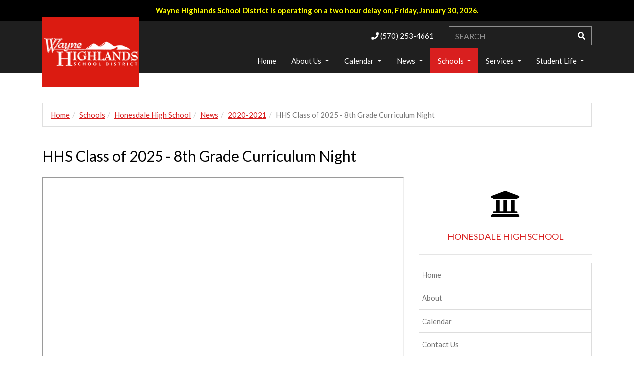

--- FILE ---
content_type: text/html; charset=UTF-8
request_url: https://www.whsdk12.com/schools/honesdalehs/News/2020-2021/12032020
body_size: 186617
content:
<!DOCTYPE html>
<html lang="en">

<head>
	

	<meta property="og:site_name" content="Wayne Highlands School District">
	<meta property="og:locale" content="en_US">
	<meta property="og:type" content="website">
	<meta property="og:title" content="HHS Class of 2025 - 8th Grade Curriculum Night">
	<meta property="og:description" content="Honesdale High School Class of 2025 - 8th Grade Curriculum Night Presentation.">
	<meta property="og:image:url" content="https://www.whsdk12.com/application/files/5815/8636/3054/technology-icon.png">
	<meta property="og:image:type" content="image/png">
	<meta property="og:image:width" content="981">
	<meta property="og:image:height" content="980">
	
<title>HHS Class of 2025 - 8th Grade Curriculum Night :: Wayne Highlands School District</title>

<meta http-equiv="content-type" content="text/html; charset=UTF-8">
<meta name="description" content="Honesdale High School Class of 2025 - 8th Grade Curriculum Night Presentation.">
<meta name="generator" content="Concrete CMS">
<meta name="msapplication-TileImage" content="https://www.whsdk12.com/application/files/5014/6887/1878/ms-icon-144x144.png">
<link rel="shortcut icon" href="https://www.whsdk12.com/application/files/8914/6887/1853/favicon.ico" type="image/x-icon">
<link rel="icon" href="https://www.whsdk12.com/application/files/8914/6887/1853/favicon.ico" type="image/x-icon">
<link rel="apple-touch-icon" href="https://www.whsdk12.com/application/files/5714/6887/1865/apple-icon-57x57.png">
<link rel="canonical" href="https://www.whsdk12.com/schools/honesdalehs/News/2020-2021/12032020">
<script type="text/javascript">
    var CCM_DISPATCHER_FILENAME = "/index.php";
    var CCM_CID = 1203;
    var CCM_EDIT_MODE = false;
    var CCM_ARRANGE_MODE = false;
    var CCM_IMAGE_PATH = "/updates/concrete-cms-9.4.7-remote-updater/concrete/images";
    var CCM_APPLICATION_URL = "https://www.whsdk12.com";
    var CCM_REL = "";
    var CCM_ACTIVE_LOCALE = "en_US";
    var CCM_USER_REGISTERED = false;
</script>

<script type="text/javascript" src="/updates/concrete-cms-9.4.7-remote-updater/concrete/js/jquery.js?ccm_nocache=ddd8cf8fd3a96fe0fdf241cb60ee04883623d912"></script>
<link href="/updates/concrete-cms-9.4.7-remote-updater/concrete/css/fontawesome/all.css?ccm_nocache=ddd8cf8fd3a96fe0fdf241cb60ee04883623d912" rel="stylesheet" type="text/css" media="all">
<link href="/packages/ds_crimson57/themes/crimson/css/bootstrap.min.css?ccm_nocache=16cfab3701f78b9a01fbff45ce7ef1f037f71e9d" rel="stylesheet" type="text/css" media="all">
<script type="text/javascript" src="/packages/ds_crimson57/themes/crimson/js/bootstrap.bundle.min.js?ccm_nocache=16cfab3701f78b9a01fbff45ce7ef1f037f71e9d"></script>
<link href="/updates/concrete-cms-9.4.7-remote-updater/concrete/css/features/imagery/frontend.css?ccm_nocache=ddd8cf8fd3a96fe0fdf241cb60ee04883623d912" rel="stylesheet" type="text/css" media="all">
<link href="/updates/concrete-cms-9.4.7-remote-updater/concrete/css/features/basics/frontend.css?ccm_nocache=ddd8cf8fd3a96fe0fdf241cb60ee04883623d912" rel="stylesheet" type="text/css" media="all">
<link href="/updates/concrete-cms-9.4.7-remote-updater/concrete/css/features/search/frontend.css?ccm_nocache=ddd8cf8fd3a96fe0fdf241cb60ee04883623d912" rel="stylesheet" type="text/css" media="all">
<link href="/updates/concrete-cms-9.4.7-remote-updater/concrete/css/features/navigation/frontend.css?ccm_nocache=ddd8cf8fd3a96fe0fdf241cb60ee04883623d912" rel="stylesheet" type="text/css" media="all">
<link href="/updates/concrete-cms-9.4.7-remote-updater/concrete/css/features/video/frontend.css?ccm_nocache=ddd8cf8fd3a96fe0fdf241cb60ee04883623d912" rel="stylesheet" type="text/css" media="all">
<link href="/updates/concrete-cms-9.4.7-remote-updater/concrete/css/features/social/frontend.css?ccm_nocache=ddd8cf8fd3a96fe0fdf241cb60ee04883623d912" rel="stylesheet" type="text/css" media="all">
<script>
  (function(i,s,o,g,r,a,m){i['GoogleAnalyticsObject']=r;i[r]=i[r]||function(){
  (i[r].q=i[r].q||[]).push(arguments)},i[r].l=1*new Date();a=s.createElement(o),
  m=s.getElementsByTagName(o)[0];a.async=1;a.src=g;m.parentNode.insertBefore(a,m)
  })(window,document,'script','https://www.google-analytics.com/analytics.js','ga');

  ga('create', 'UA-61296931-1', 'auto');
  ga('send', 'pageview');

</script>    <meta http-equiv="X-UA-Compatible" content="IE=edge">
    <meta name="viewport" content="width=device-width, initial-scale=1">

    <link href='//fonts.googleapis.com/css?family=Lato:100,300,400,700,900,100italic,300italic,400italic,700italic,900italic' rel='stylesheet' type='text/css'>
    <link href="/packages/ds_crimson57/themes/crimson/css/ionicons.min.css" rel="stylesheet">
        <link href="/application/files/cache/css/crimson/main.css?ts=1764791873" rel="stylesheet" type="text/css" media="all"></head>
<body id="page1203" package-version="2.2.0">
    <div id="mainwrap" class="ccm-page ccm-page-id-1203 page-type-right-sidebar page-template-right-sidebar">
        <header>
            <!-- START HEADER -->
            <div class="headertop-line">
                <div class="container">
                    <div class="row">
                        <div class="col-md-12">
                            

    <p style="text-align: center;"><strong><span style="color:#ffff00;">Wayne Highlands School District is operating on a two hour delay on, Friday, January 30, 2026.</span></strong></p>

                        </div>
                        <div class="col-md-6">
                                                    </div>
                        <div class="col-md-6">
                                                    </div>
                        <div id="contact-number-mobile" class="col-sm-12"></div>
                    </div>
                </div>
            </div>
            <nav class="navbar navbar-default navbar-static-top custom-navbar navbar-expand-md ">
                <div class="logo-mobile-wrapper">
                    <div class="row">
                        <div class="col-md-12">
                            <a href="https://www.whsdk12.com/">
                                <img src=" /application/files/3314/6878/6323/waynehighlands-logo-272x194.fw.png" class="img-responsive logo-mobile" alt="amltitle: waynehighlands-logo-272x194.fw.png;" title="amltitle: waynehighlands-logo-272x194.fw.png;">
                            </a>
                        </div>
                    </div>
                </div>
                <div class="container">
                    <div class="navbar-header">
                        <button type="button" class="navbar-toggler" data-toggle="collapse" data-target="#navbarSupportedContent" aria-controls="navbarSupportedContent" aria-expanded="false" aria-label="Toggle navigation">
                          <i class="fas fa-bars"></i>
                        </button>
                        <div class="navbar-brand-area-wrap">
                            <div class="navbar-brand">
                                <div class="logo">
                                    

    <a href="https://www.whsdk12.com/"><picture><!--[if IE 9]><video style='display: none;'><![endif]--><!--[if IE 9]></video><![endif]--><img src="/application/files/3314/6878/6323/waynehighlands-logo-272x194.fw.png" alt="Wayne Highlands School District Logo" width="272" height="194" class="ccm-image-block img-fluid bID-727"></picture></a>

                                </div>
                            </div>
                        </div>
                        <div class="right-element-container">
                            <div class="row">
                                <div class="col-md-12">
                                    <div class="header-top-area">
                                                                            </div>
                                </div>
                            </div>
                            <div class="row cntct-srchbr">
                                    <div class="col-md-7 d-flex align-items-center justify-content-end">
                                        <div class="contact-number">
                                            

    <div class="ds-feature-contact">
						<i class="fa fa-phone"></i> (570) 253-4661			</div>
                                        </div>
                                    </div>
                                    <div class="col-md-5">
                                        <span class="searchbar-area">
                                                

    
<form action="https://www.whsdk12.com/search-results" method="get" class="ccm-search-block-form">
<div class="input-group search-inputgroup">
          <input name="search_paths[]" type="hidden" value="" />    <input name="query" type="text" placeholder="SEARCH" value="" class="form-control search-input" />        <!-- <div class="input-group-btn input-group-append"> -->
            <button class="btn btn-default search-btn" type="submit" name="submit">
                <!-- <span class="glyphicon glyphicon-search"></span> -->
                <i class="fas fa-search"></i>
            </button>
        <!-- </div> -->
        </div></form>

                                        </span>
                                    </div>
                            </div>
                        </div>
                    </div>
                    <div class="navbar-links-wrap">
                        <div class="cstm-wrap">
                            <div class="navbar-collapse collapse pull-right custom-navbar-right" id="navbarSupportedContent">
                                

    <ul class="nav navbar-nav"><li class=""><a href="https://www.whsdk12.com/" target="_self" class="">Home</a></li><li class="dropdown"><a href="https://www.whsdk12.com/about" target="_self" class="dropdown-toggle">About Us <span class="caret"></span></a><ul class="dropdown-menu"><li class=""><a href="https://www.whsdk12.com/about/administration" target="_self" class="">Administration</a></li><li class=""><a href="https://www.whsdk12.com/about/annualschoolnotice" target="_self" class="">Annual School Notice</a></li><li class=""><a href="https://www.whsdk12.com/about/boardofdirectors" target="_self" class="">Board of Directors</a></li><li class=""><a href="https://www.whsdk12.com/about/career" target="_self" class="">Employment Opportunities</a></li><li class=""><a href="https://www.whsdk12.com/about/futurereadypa" target="_self" class="">Future Ready PA Index</a></li><li class=""><a href="https://www.whsdk12.com/about/mission" target="_self" class="">Mission</a></li><li class=""><a href="https://www.whsdk12.com/about/rightoknow" target="_self" class="">Right to Know</a></li><li class=""><a href="https://www.whsdk12.com/about/rightoknow-2" target="_self" class="">Title IX Staff Training</a></li><li class=""><a href="https://www.whsdk12.com/about/Volunteer-Background-Check" target="_self" class="">Volunteer Background Check</a></li></ul></li><li class="dropdown"><a href="https://www.whsdk12.com/Calendar" target="_self" class="dropdown-toggle">Calendar <span class="caret"></span></a><ul class="dropdown-menu"><li class=""><a href="https://www.whsdk12.com/Calendar/athleticcalendar" target="_self" class="">Athletic Calendar</a></li><li class=""><a href="https://www.whsdk12.com/schools/damascus/Calendar" target="_self" class="">Damascus School Calendar</a></li><li class=""><a href="https://www.whsdk12.com/schools/honesdalehs/Calendar" target="_self" class="">Honesdale High School Calendar</a></li><li class=""><a href="https://www.whsdk12.com/schools/lakeside/Calendar" target="_self" class="">Lakeside School Calendar</a></li><li class=""><a href="https://www.whsdk12.com/Calendar/hpaccalendar" target="_self" class="">Performing Arts Calendar</a></li><li class=""><a href="https://www.whsdk12.com/schools/preston/Calendar" target="_self" class="">Preston School Calendar</a></li><li class=""><a href="https://www.whsdk12.com/schools/stourbridge/Calendar" target="_self" class="">Stoubridge Primary Center Calendar</a></li><li class=""><a href="https://www.whsdk12.com/schools/whms/Calendar" target="_self" class="">Wayne Highlands Middle School Calendar</a></li><li class=""><a href="https://www.whsdk12.com/Calendar/district-calendar" target="_self" class="">Wayne Highlands School District Calendar</a></li></ul></li><li class="dropdown"><a href="https://www.whsdk12.com/News" target="_self" class="dropdown-toggle">News <span class="caret"></span></a><ul class="dropdown-menu"><li class=""><a href="https://www.whsdk12.com/News/2016-2017" target="_self" class="">2016-2017</a></li><li class=""><a href="https://www.whsdk12.com/News/2017-2018" target="_self" class="">2017-2018</a></li><li class=""><a href="https://www.whsdk12.com/News/2018-2019" target="_self" class="">2018-2019</a></li><li class=""><a href="https://www.whsdk12.com/News/2019-2020" target="_self" class="">2019-2020</a></li><li class=""><a href="https://www.whsdk12.com/News/2020-2021" target="_self" class="">2020-2021</a></li><li class=""><a href="https://www.whsdk12.com/News/2021-2022" target="_self" class="">2021-2022</a></li><li class=""><a href="https://www.whsdk12.com/News/2022-2023" target="_self" class="">2022-2023</a></li><li class=""><a href="https://www.whsdk12.com/News/2023-2024" target="_self" class="">2023-2024</a></li><li class=""><a href="https://www.whsdk12.com/News/2024-2025" target="_self" class="">2024-2025</a></li><li class=""><a href="https://www.whsdk12.com/News/2025-2026" target="_self" class="">2025-2026</a></li></ul></li><li class="active dropdown"><a href="https://www.whsdk12.com/schools" target="_self" class="dropdown-toggle">Schools <span class="caret"></span></a><ul class="dropdown-menu"><li class=""><a href="https://www.whsdk12.com/schools/damascus" target="_self" class="">Damascus School</a></li><li class="active"><a href="https://www.whsdk12.com/schools/honesdalehs" target="_self" class="active">Honesdale High School</a></li><li class=""><a href="https://www.whsdk12.com/schools/lakeside" target="_self" class="">Lakeside School</a></li><li class=""><a href="https://www.whsdk12.com/schools/preston" target="_self" class="">Preston School</a></li><li class=""><a href="https://www.whsdk12.com/schools/stourbridge" target="_self" class="">Stourbridge Primary Center</a></li><li class=""><a href="https://www.whsdk12.com/schools/whms" target="_self" class="">Wayne Highlands Middle School</a></li><li class=""><a href="https://www.whsdk12.com/schools/whvc" target="_self" class="">Wayne Highlands Virtual Campus</a></li></ul></li><li class="dropdown"><a href="https://www.whsdk12.com/services" target="_self" class="dropdown-toggle">Services <span class="caret"></span></a><ul class="dropdown-menu"><li class=""><a href="https://www.whsdk12.com/services/career-services" target="_self" class="">Career Services</a></li><li class=""><a href="https://www.whsdk12.com/services/foodservices" target="_self" class="">Food Services</a></li><li class=""><a href="https://sites.google.com/whsdk12.com/whsdhealthservices" target="_blank" class="">Health Services</a></li><li class=""><a href="https://www.whsdk12.com/services/Local-Community-Job-Opportunities" target="_self" class="">Local Community Job Opportunities</a></li><li class=""><a href="https://www.whsdk12.com/services/safeschools" target="_self" class="">Safety and Security / Threat Assessment</a></li><li class=""><a href="https://www.whsdk12.com/services/specialeducation" target="_self" class="">Special Education</a></li><li class=""><a href="https://www.whsdk12.com/services/student-services" target="_self" class="">Student Services</a></li><li class=""><a href="https://www.whsdk12.com/services/technology" target="_self" class="">Technology</a></li></ul></li><li class="dropdown"><a href="https://www.whsdk12.com/studentlife" target="_self" class="dropdown-toggle">Student Life <span class="caret"></span></a><ul class="dropdown-menu"><li class=""><a href="https://www.whsdk12.com/studentlife/academics" target="_self" class="">Academics</a></li><li class=""><a href="https://www.whsdk12.com/studentlife/arts" target="_self" class="">Arts</a></li><li class=""><a href="https://www.whsdk12.com/studentlife/athletics" target="_self" class="">Athletics</a></li><li class=""><a href="https://www.whsdk12.com/studentlife/performingarts" target="_self" class="">Performing Arts</a></li></ul></li></ul>
                            </div>
                        </div>
                    </div>
                </div>
            </nav>
            <!-- END HEADER -->


        </header>
    <div class="wrapper">

        <div class="breadcrumb-wrapper">
            <div class="container">
                <div class="row">
                    <div class="col-md-12">
                        

    

    <nav role="navigation" aria-label="breadcrumb"><ol class="breadcrumb"><li><a href="https://www.whsdk12.com/" target="_self">Home</a></li><li><a href="https://www.whsdk12.com/schools" target="_self">Schools</a></li><li><a href="https://www.whsdk12.com/schools/honesdalehs" target="_self">Honesdale High School</a></li><li><a href="https://www.whsdk12.com/schools/honesdalehs/News" target="_self">News</a></li><li><a href="https://www.whsdk12.com/schools/honesdalehs/News/2020-2021" target="_self">2020-2021</a></li><li class="active">HHS Class of 2025 - 8th Grade Curriculum Night</li></ol></nav>

                    </div>
                </div>
            </div>
        </div>

        

<div class="container"><div class="row"><div class="col-sm-12">    <h2  class="ccm-block-page-title page-title">HHS Class of 2025 - 8th Grade Curriculum Night</h2>
</div></div></div>
        <div class="container">
            <div class="row">
                <div class="col-md-8 col-sm-8 col-content">
                    <div class="row">
                        

<div class="container"><div class="row"><div class="col-sm-12">        <div id="youtube4665" class="youtubeBlock youtubeBlockResponsive16by9">
        <iframe class="youtube-player"              src="//www.youtube.com/embed/wCVEUYI2ONw?color=red&controls=1&h1=en&iv_load_policy=1&modestbranding=1&rel=0"
            referrerpolicy="strict-origin-when-cross-origin"
            allow="autoplay" allowfullscreen loading="lazy"></iframe>
    </div>
    
</div></div></div>                    </div>
                </div>
                <div class="col-md-4 col-sm-4 col-sidebar">
                    <div class="row">
                        

<div class="container"><div class="row"><div class="col-sm-12">    <div class="ds-feature-wrapper">
        	<div class="datasouth-feature-icon"><i class="fa fa-university fa-4x"></i></div>
        <h4><a href="https://www.whsdk12.com/schools/honesdalehs">HONESDALE HIGH SCHOOL</a></h4>
        <hr></div>
</div></div></div>

<div class="container"><div class="row"><div class="col-sm-12">    <ul class="nav navbar-nav"><li class=""><a href="https://www.whsdk12.com/schools/honesdalehs" target="_self" class="">Home</a></li><li class=""><a href="https://www.whsdk12.com/schools/honesdalehs/about" target="_self" class="">About</a></li><li class=""><a href="https://www.whsdk12.com/schools/honesdalehs/Calendar" target="_self" class="">Calendar</a></li><li class=""><a href="https://www.whsdk12.com/schools/honesdalehs/contact" target="_self" class="">Contact Us</a></li><li class=""><a href="https://www.whsdk12.com/schools/honesdalehs/dual-enrollment" target="_self" class="">Dual Enrollment and Articulation Agreements</a></li><li class=""><a href="https://www.whsdk12.com/download_file/b818c5ab-8432-4666-8ec0-0458e816819b/1861" target="_blank" class="">2026 - 2027 Curriculum Guide</a></li><li class=""><a href="https://sites.google.com/whsdk12.com/honesdalehighschoolguidance/graduation-requirements" target="_blank" class="">Graduation Project</a></li><li class=""><a href="https://sites.google.com/whsdk12.com/honesdalehighschoolguidance/home" target="_blank" class="">Guidance Website</a></li><li class=""><a href="https://sites.google.com/whsdk12.com/honesdalehighschoolguidance/employment-opportunities?authuser=0" target="_blank" class="">Student Employment Opportunities</a></li><li class=""><a href="https://sites.google.com/whsdk12.com/whsdhealthservices" target="_blank" class="">Health Services</a></li><li class=""><a href="https://www.whsdk12.com/schools/honesdalehs/library" target="_self" class="">Library</a></li><li class=""><a href="https://www.whsdk12.com/services/foodservices/breakfast" target="_self" class="">Breakfast Menu</a></li><li class=""><a href="https://www.whsdk12.com/services/foodservices/lunch" target="_self" class="">Lunch Menu</a></li><li class=""><a href="https://www.whsdk12.com/schools/honesdalehs/national-honor-society" target="_self" class="">National Honor Society</a></li><li class="active"><a href="https://www.whsdk12.com/schools/honesdalehs/News" target="_self" class="active">News</a></li><li class=""><a href="https://www.whsdk12.com/schools/honesdalehs/staff" target="_self" class="">Our Teachers</a></li><li class=""><a href="https://sites.google.com/waynehighlands.org/safe/home?authuser=1" target="_blank" class="">SAP Team</a></li><li class=""><a href="https://www.whsdk12.com/schools/honesdalehs/scholarships" target="_self" class="">Scholarships</a></li><li class=""><a href="https://www.whsdk12.com/schools/honesdalehs/studentcouncil" target="_self" class="">Student Council</a></li><li class=""><a href="https://whsdk12.com/download_file/82b2220a-0223-46a0-a7ca-f6b5fb9dc1ce/1861" target="_blank" class="">Student Handbook</a></li><li class=""><a href="https://sites.google.com/whsdk12.com/hhs-yearbook/home?authuser=3" target="_blank" class="">Yearbook</a></li></ul>
</div></div></div>

<div class="container"><div class="row"><div class="col-sm-12">    <div class="ds-feature-wrapper">
        	<div class="datasouth-feature-icon"><i class="fa fa-newspaper-o fa-4x"></i></div>
        <h4><a href="https://www.whsdk12.com/schools/whms/News">HONESDALE HIGH SCHOOL NEWS</a></h4>
        <hr></div>
</div></div></div>

<div class="container"><div class="row"><div class="col-sm-12">    

<div class="plist_wrapper ds-sidebar-list-wrapper">
	    






            <div class="bloglist sidelist">
         <div class="row">
            				<div class="datasouth_imagebox ">

  				<h3>
				    <a class="pagethumbnail" href="https://www.whsdk12.com/schools/honesdalehs/News/2020-2021/12032020" style=" background: url(/application/files/5815/8636/3054/technology-icon.png) no-repeat center center;-webkit-background-size: cover;
				-moz-background-size: cover;
				-o-background-size: cover;
				background-size: cover;">
				          &nbsp;
				    </a>
				</h3>
            </div>
                        <div class="datasouth_descbox">

	                                                            <h4><a href="https://www.whsdk12.com/schools/honesdalehs/News/2020-2021/12032020" target="_self">HHS Class of 2025 - 8th Grade Curriculum Night</a></h4>
                    
                
                
                
                      </div>
      </div>
</div>
	        <div class="bloglist sidelist">
         <div class="row">
            				<div class="datasouth_imagebox ">

  				<h3>
				    <a class="pagethumbnail" href="https://www.whsdk12.com/schools/honesdalehs/News/2020-2021/11092020" style=" background: url(/application/files/1014/7749/1812/Parent_Teacher_Conference.jpg) no-repeat center center;-webkit-background-size: cover;
				-moz-background-size: cover;
				-o-background-size: cover;
				background-size: cover;">
				          &nbsp;
				    </a>
				</h3>
            </div>
                        <div class="datasouth_descbox">

	                                                            <h4><a href="https://www.whsdk12.com/schools/honesdalehs/News/2020-2021/11092020" target="_self">Parent Teacher Conferences</a></h4>
                    
                
                
                
                      </div>
      </div>
</div>
	        <div class="bloglist sidelist">
         <div class="row">
            				<div class="datasouth_imagebox ">

  				<h3>
				    <a class="pagethumbnail" href="https://www.whsdk12.com/schools/honesdalehs/News/2020-2021/09262020" style=" background: url(/application/files/3014/7338/0934/SAT.jpeg) no-repeat center center;-webkit-background-size: cover;
				-moz-background-size: cover;
				-o-background-size: cover;
				background-size: cover;">
				          &nbsp;
				    </a>
				</h3>
            </div>
                        <div class="datasouth_descbox">

	                                                            <h4><a href="https://www.whsdk12.com/schools/honesdalehs/News/2020-2021/09262020" target="_self">SAT Information 9-26-2020</a></h4>
                    
                
                
                
                      </div>
      </div>
</div>
	

    
</div><!-- end .ccm-block-page-list -->




</div></div></div>                    </div>
                </div>
            </div>
        </div>

        

<div class="container"><div class="row"><div class="col-sm-12">    

    
<div class="ccm-block-share-this-page">
    <ul class="list-inline">
            <li>
            <a href="https://www.facebook.com/sharer/sharer.php?u=https%3A%2F%2Fwww.whsdk12.com%2Fschools%2Fhonesdalehs%2FNews%2F2020-2021%2F12032020" target="_blank" rel="noopener noreferrer" aria-label="Facebook"><i class="fab fa-facebook" aria-hidden="true" title="Facebook"></i></a>
        </li>
            <li>
            <a href="https://twitter.com/intent/tweet?url=https%3A%2F%2Fwww.whsdk12.com%2Fschools%2Fhonesdalehs%2FNews%2F2020-2021%2F12032020" target="_blank" rel="noopener noreferrer" aria-label="X"><svg width="16" height="16" viewBox="0 0 300 300" version="1.1" xmlns="http://www.w3.org/2000/svg"><path fill="currentColor" d="M178.57 127.15 290.27 0h-26.46l-97.03 110.38L89.34 0H0l117.13 166.93L0 300.25h26.46l102.4-116.59 81.8 116.59h89.34M36.01 19.54H76.66l187.13 262.13h-40.66"/></svg></a>
        </li>
            <li>
            <a href="https://www.linkedin.com/shareArticle?mini-true&amp;url=https%3A%2F%2Fwww.whsdk12.com%2Fschools%2Fhonesdalehs%2FNews%2F2020-2021%2F12032020&amp;title=HHS+Class+of+2025+-+8th+Grade+Curriculum+Night" target="_blank" rel="noopener noreferrer" aria-label="LinkedIn"><i class="fab fa-linkedin" aria-hidden="true" title="LinkedIn"></i></a>
        </li>
            <li>
            <a href="https://www.reddit.com/submit?url=https%3A%2F%2Fwww.whsdk12.com%2Fschools%2Fhonesdalehs%2FNews%2F2020-2021%2F12032020" target="_blank" rel="noopener noreferrer" aria-label="Reddit"><i class="fab fa-reddit" aria-hidden="true" title="Reddit"></i></a>
        </li>
            <li>
            <a href="https://www.pinterest.com/pin/create/button?url=https%3A%2F%2Fwww.whsdk12.com%2Fschools%2Fhonesdalehs%2FNews%2F2020-2021%2F12032020" target="_blank" rel="noopener noreferrer" aria-label="Pinterest"><i class="fab fa-pinterest" aria-hidden="true" title="Pinterest"></i></a>
        </li>
            <li>
            <a href="https://plus.google.com/share?url=https%3A%2F%2Fwww.whsdk12.com%2Fschools%2Fhonesdalehs%2FNews%2F2020-2021%2F12032020" target="_blank" rel="noopener noreferrer" aria-label="Google Plus"><i class="fab fa-google-plus-square" aria-hidden="true" title="Google Plus"></i></a>
        </li>
            <li>
            <a href="javascript:window.print();" target="" rel="noopener noreferrer" aria-label="Print"><i class="fas fa-print" aria-hidden="true" title="Print"></i></a>
        </li>
            <li>
            <a href="mailto:?body=Check%20out%20this%20article%20on%20Wayne%20Highlands%20School%20District%3A%0A%0AHHS%20Class%20of%202025%20-%208th%20Grade%20Curriculum%20Night%0Ahttps%3A%2F%2Fwww.whsdk12.com%2Fschools%2Fhonesdalehs%2FNews%2F2020-2021%2F12032020&amp;subject=Thought%20you%27d%20enjoy%20this%20article." target="" rel="noopener noreferrer" aria-label="Email"><i class="fas fa-envelope" aria-hidden="true" title="Email"></i></a>
        </li>
        </ul>
</div>


</div></div></div>
        
    </div>
<footer id="footer">
            <!-- START FOOTER -->
            <div class="container">
                <div class="row">
                        <div class="col-md-4 col-sm-4">

                            
                            

    <h4 style="text-align: center;">SCHOOLS</h4>


    
    <div class="ccm-block-page-list-wrapper">

        
        
        <div class="ccm-block-page-list-pages">

            
                <div class="ccm-block-page-list-page-entry">

                    
                                            <div class="ccm-block-page-list-page-entry-text">

                                                            <div class="ccm-block-page-list-title">
                                                                            <a href="https://www.whsdk12.com/schools/damascus"
                                           target="">Damascus School</a>
                                                                        </div>
                                
                            
                            
                            
                        </div>
                                        </div>

                
                <div class="ccm-block-page-list-page-entry">

                    
                                            <div class="ccm-block-page-list-page-entry-text">

                                                            <div class="ccm-block-page-list-title">
                                                                            <a href="https://www.whsdk12.com/schools/lakeside"
                                           target="">Lakeside School</a>
                                                                        </div>
                                
                            
                            
                            
                        </div>
                                        </div>

                
                <div class="ccm-block-page-list-page-entry">

                    
                                            <div class="ccm-block-page-list-page-entry-text">

                                                            <div class="ccm-block-page-list-title">
                                                                            <a href="https://www.whsdk12.com/schools/preston"
                                           target="">Preston School</a>
                                                                        </div>
                                
                            
                            
                            
                        </div>
                                        </div>

                
                <div class="ccm-block-page-list-page-entry">

                    
                                            <div class="ccm-block-page-list-page-entry-text">

                                                            <div class="ccm-block-page-list-title">
                                                                            <a href="https://www.whsdk12.com/schools/stourbridge"
                                           target="">Stourbridge Primary Center</a>
                                                                        </div>
                                
                            
                            
                            
                        </div>
                                        </div>

                
                <div class="ccm-block-page-list-page-entry">

                    
                                            <div class="ccm-block-page-list-page-entry-text">

                                                            <div class="ccm-block-page-list-title">
                                                                            <a href="https://www.whsdk12.com/schools/whms"
                                           target="">Wayne Highlands Middle School</a>
                                                                        </div>
                                
                            
                            
                            
                        </div>
                                        </div>

                
                <div class="ccm-block-page-list-page-entry">

                    
                                            <div class="ccm-block-page-list-page-entry-text">

                                                            <div class="ccm-block-page-list-title">
                                                                            <a href="https://www.whsdk12.com/schools/honesdalehs"
                                           target="">Honesdale High School</a>
                                                                        </div>
                                
                            
                            
                            
                        </div>
                                        </div>

                
                <div class="ccm-block-page-list-page-entry">

                    
                                            <div class="ccm-block-page-list-page-entry-text">

                                                            <div class="ccm-block-page-list-title">
                                                                            <a href="https://www.whsdk12.com/schools/whvc"
                                           target="">Wayne Highlands Virtual Campus</a>
                                                                        </div>
                                
                            
                            
                            
                        </div>
                                        </div>

                        </div><!-- end .ccm-block-page-list-pages -->

        
    </div><!-- end .ccm-block-page-list-wrapper -->


    
    

                        </div>
                        <div class="col-md-4 col-sm-4">

                            
                            

    <h4>Wayne Highlands School District</h4>                          <address>                              474 Grove Street<br> Honesdale, PA 18431<br><br></address>                          <address>                              Phone: (570) 253-4661<br>Fax: (570) 253-9409<br><a href="mailto:#"></a>                          </address>

                        </div>
                        <div class="col-md-4 col-sm-4">

                            

    

    <h4>Damascus School</h4><p>174 High School Road<br>Damascus, PA 18415
</p><p><br>
</p><p>Phone: (570) 224-4114
</p><p>Fax: (570) 224-4997
</p><p><br>
</p>


                            
                        </div>
                </div>
                <div class="row">
                    <div class="col-md-12">
                        <div class="footer-breadcrumb">
                                                    </div>
                    </div>
                </div>
                <div class="footermost">
                    <div class="row">
                        <div class="col-md-12 col-lg-7">
                            

    <ul class="nav navbar-nav"><li class=""><a href="https://www.whsdk12.com/" target="_self" class="">Home</a></li><li class="dropdown"><a href="https://www.whsdk12.com/about" target="_self" class="dropdown-toggle">About Us <span class="caret"></span></a><ul class="dropdown-menu"><li class="dropdown"><a href="https://www.whsdk12.com/about/administration" target="_self" class="dropdown-toggle">Administration <span class="caret"></span></a><ul class="dropdown-menu"><li class=""><a href="https://www.whsdk12.com/about/administration/superintendent" target="_self" class="">Superintendent</a></li><li class=""><a href="https://www.whsdk12.com/about/administration/assistant_superintendent" target="_self" class="">Assistant Superintendent</a></li><li class=""><a href="https://www.whsdk12.com/about/administration/businessmanager" target="_self" class="">Business Manager</a></li><li class=""><a href="https://www.whsdk12.com/about/administration/directorofspecedu" target="_self" class="">Director of Special Education</a></li><li class=""><a href="https://www.whsdk12.com/about/administration/directoroftechnology" target="_self" class="">Director of Technology</a></li></ul></li><li class=""><a href="https://www.whsdk12.com/about/annualschoolnotice" target="_self" class="">Annual School Notice</a></li><li class="dropdown"><a href="https://www.whsdk12.com/about/boardofdirectors" target="_self" class="dropdown-toggle">Board of Directors <span class="caret"></span></a><ul class="dropdown-menu"><li class=""><a href="https://www.whsdk12.com/about/boardofdirectors/meetingdates" target="_self" class="">Board Meeting Dates</a></li><li class=""><a href="https://www.whsdk12.com/about/boardofdirectors/board-agenda" target="_self" class="">Board Agenda</a></li><li class=""><a href="https://www.whsdk12.com/about/boardofdirectors/notices" target="_self" class="">Board Notices</a></li><li class=""><a href="https://www.whsdk12.com/about/boardofdirectors/board-policies" target="_self" class="">Board Policies</a></li><li class=""><a href="https://www.whsdk12.com/about/boardofdirectors/healthandsafetyplan" target="_self" class="">Health and Safety Plan</a></li><li class=""><a href="  https://www.whsdk12.com/application/files/8016/0736/9726/Wayne_Highlands_School_District_-_Attestation_Form_-_December_7_2020.pdf" target="_blank" class="">WHSD Attestation Implementation</a></li><li class=""><a href="https://www.whsdk12.com/about/boardofdirectors/essergrants" target="_self" class="">ESSER Grants Proposal</a></li><li class=""><a href="https://go.boarddocs.com/pa/wayh/Board.nsf/Private?open&login" target="_blank" class="">Board Docs Board Members Login</a></li><li class=""><a href="https://go.boarddocs.com/pa/wayh/Board.nsf/Public" target="_blank" class="">Board Docs Public Login</a></li><li class=""><a href="https://www.whsdk12.com/about/boardofdirectors/compplan" target="_self" class="">Comp Plan and State Report Posting</a></li></ul></li><li class="dropdown"><a href="https://www.whsdk12.com/about/career" target="_self" class="dropdown-toggle">Employment Opportunities <span class="caret"></span></a><ul class="dropdown-menu"><li class=""><a href="https://www.whsdk12.com/about/career/opportunities" target="_self" class="">Current Job Opportunities</a></li><li class=""><a href="https://www.whsdk12.com/application/files/5915/2094/7479/Application-Teacher.pdf" target="_blank" class="">Application Teacher</a></li><li class=""><a href="https://www.whsdk12.com/application/files/7315/2094/7476/Application-Support-Staff.pdf" target="_blank" class="">Application Support Staff</a></li><li class=""><a href="https://www.whsdk12.com/application/files/5515/2094/7481/Application-Nurse.pdf" target="_blank" class="">Application School Nurse</a></li><li class=""><a href="https://www.whsdk12.com/application/files/3816/8969/1650/doc02118320230718080842.pdf" target="_blank" class="">Instructions for Completed Clearances</a></li><li class=""><a href="https://www.whsdk12.com/about/career/PA-State-Police-Criminial-Background-Check" target="_self" class="">Act 34 - Criminal Background Check</a></li><li class=""><a href="https://www.whsdk12.com/about/career/PA-Child-Abuse-History-Clearance" target="_self" class="">Act 151 - PA Child Abuse History Clearance</a></li><li class=""><a href="https://www.whsdk12.com/application/files/8115/1820/2702/PA_Service_Code_Form_-_School_Districts.pdf" target="_blank" class="">Act 114 FBI Fingerprint Clearance</a></li><li class=""><a href="https://whsd-pa.safeschools.com/courses/details/COURSE-CHILD_ABUSE_RR-PA" target="_blank" class="">Act 126 Child Abuse Recognition and Training</a></li><li class=""><a href="http://sptsuniversity.org/login/index.php" target="_blank" class="">Act 71 Suicide Awareness/Prevention and Child Exploitation</a></li></ul></li><li class=""><a href="https://www.whsdk12.com/about/mission" target="_self" class="">Mission</a></li><li class=""><a href="https://www.whsdk12.com/about/futurereadypa" target="_self" class="">Future Ready PA Index</a></li><li class=""><a href="https://www.whsdk12.com/about/rightoknow" target="_self" class="">Right to Know</a></li><li class=""><a href="https://www.whsdk12.com/about/rightoknow-2" target="_self" class="">Title IX Staff Training</a></li><li class=""><a href="https://www.whsdk12.com/about/Volunteer-Background-Check" target="_self" class="">Volunteer Background Check</a></li></ul></li><li class="dropdown"><a href="https://www.whsdk12.com/Calendar" target="_self" class="dropdown-toggle">Calendar <span class="caret"></span></a><ul class="dropdown-menu"><li class=""><a href="https://www.whsdk12.com/Calendar/district-calendar" target="_self" class="">Wayne Highlands School District Calendar</a></li><li class=""><a href="https://www.whsdk12.com/schools/honesdalehs/Calendar" target="_self" class="">Honesdale High School Calendar</a></li><li class=""><a href="https://www.whsdk12.com/schools/whms/Calendar" target="_self" class="">Wayne Highlands Middle School Calendar</a></li><li class=""><a href="https://www.whsdk12.com/schools/damascus/Calendar" target="_self" class="">Damascus School Calendar</a></li><li class=""><a href="https://www.whsdk12.com/schools/lakeside/Calendar" target="_self" class="">Lakeside School Calendar</a></li><li class=""><a href="https://www.whsdk12.com/schools/preston/Calendar" target="_self" class="">Preston School Calendar</a></li><li class=""><a href="https://www.whsdk12.com/schools/stourbridge/Calendar" target="_self" class="">Stoubridge Primary Center Calendar</a></li><li class=""><a href="https://www.whsdk12.com/Calendar/athleticcalendar" target="_self" class="">Athletic Calendar</a></li><li class=""><a href="https://www.whsdk12.com/Calendar/hpaccalendar" target="_self" class="">Performing Arts Calendar</a></li></ul></li><li class="dropdown"><a href="https://www.whsdk12.com/News" target="_self" class="dropdown-toggle">News <span class="caret"></span></a><ul class="dropdown-menu"><li class="dropdown"><a href="https://www.whsdk12.com/News/2016-2017" target="_self" class="dropdown-toggle">2016-2017 <span class="caret"></span></a><ul class="dropdown-menu"><li class=""><a href="https://www.whsdk12.com/News/2016-2017/classof1949reunion" target="_self" class="">Class of 1949 Reunion</a></li><li class=""><a href="https://www.whsdk12.com/News/2016-2017/honors2016retirees" target="_self" class="">Wayne Highlands Education Association Honors 2016 Retirees</a></li><li class=""><a href="https://www.whsdk12.com/News/2016-2017/Teachers-welcomed-to-district" target="_self" class="">Teachers welcomed to district</a></li><li class=""><a href="https://www.whsdk12.com/News/2016-2017/Lemnitzer-Memorial-Fund-supports-2016-grad" target="_self" class="">Lemnitzer Memorial Fund supports 2016 grad</a></li><li class=""><a href="https://www.whsdk12.com/News/2016-2017/K-12-Voluntary-Student-Accident-Insurance" target="_self" class="">K‐12 Voluntary Student Accident Insurance</a></li><li class=""><a href="https://www.whsdk12.com/News/2016-2017/School-Director-resigns" target="_self" class="">School Director resigns</a></li><li class=""><a href="https://www.whsdk12.com/News/2016-2017/world-teachers-day" target="_self" class="">World Teacher&#039;s Day</a></li><li class=""><a href="https://www.whsdk12.com/News/2016-2017/Our-Superintendent-Meets-Author-Julie-Lythcott-Haims" target="_self" class="">Our Superintendent Meets Author Julie Lythcott-Haims</a></li><li class=""><a href="https://www.whsdk12.com/News/2016-2017/Go-Orange-Day-is-October-20-2016" target="_self" class="">Go Orange Day is October 20, 2016</a></li><li class=""><a href="https://www.whsdk12.com/News/2016-2017/Annual-Community-Awards-Presented" target="_self" class="">Annual Community Awards Presented</a></li><li class=""><a href="https://www.whsdk12.com/News/2016-2017/Board-names-new-director" target="_self" class="">Board names new director</a></li><li class=""><a href="https://www.whsdk12.com/News/2016-2017/Tonkin-named-Outstanding-Chemistry-Teacher" target="_self" class="">Tonkin named Outstanding Chemistry Teacher</a></li><li class=""><a href="https://www.whsdk12.com/News/2016-2017/WHEA-names-WCCCB-Community-Outreach-Recipient" target="_self" class="">WHEA names WCCCB Community Outreach Recipient</a></li><li class=""><a href="https://www.whsdk12.com/News/2016-2017/Scott-D-Miller-Awarded-PA-CTO-of-the-Year-in-Education" target="_self" class="">Scott D. Miller Awarded PA CTO of the Year in Education</a></li><li class=""><a href="https://www.whsdk12.com/News/2016-2017/SAT-Scores-Exceed-National-Average" target="_self" class="">SAT Scores Exceed National Average</a></li><li class=""><a href="https://www.whsdk12.com/News/2016-2017/District-votes-in-new-director" target="_self" class="">District votes in new director</a></li><li class=""><a href="https://www.whsdk12.com/News/2016-2017/Not-just-a-job-a-way-of-life" target="_self" class="">Not just a job, a way of life</a></li><li class=""><a href="https://www.whsdk12.com/News/2016-2017/District-earns-high-ranking" target="_self" class="">District Earns High Ranking</a></li><li class=""><a href="https://www.whsdk12.com/News/2016-2017/HHS-Class-of-2017" target="_self" class="">HHS Class of 2017</a></li><li class=""><a href="https://www.whsdk12.com/News/2016-2017/Students-help-save-pool" target="_self" class="">Students help save pool</a></li></ul></li><li class="dropdown"><a href="https://www.whsdk12.com/News/2017-2018" target="_self" class="dropdown-toggle">2017-2018 <span class="caret"></span></a><ul class="dropdown-menu"><li class=""><a href="https://www.whsdk12.com/News/2017-2018/High-school-expands-program-roster" target="_self" class="">High school expands program roster</a></li><li class=""><a href="https://www.whsdk12.com/News/2017-2018/schoolopening" target="_self" class="">2017-2018 School Opening Notice</a></li><li class=""><a href="https://www.whsdk12.com/News/2017-2018/Rachel-s-Challenge-Rises-As-Challenge-Accepted" target="_self" class="">Rachel&rsquo;s Challenge Rises As Challenge Accepted</a></li><li class=""><a href="https://www.whsdk12.com/News/2017-2018/Mobile-Ag-Lab-Showcased" target="_self" class="">Mobile Ag Lab Showcased</a></li><li class=""><a href="https://www.whsdk12.com/News/2017-2018/District-Completes-Annual-Audit" target="_self" class="">District Completes Annual Audit</a></li><li class=""><a href="https://www.whsdk12.com/News/2017-2018/A-Parent-s-Guide-to-the-Flu" target="_self" class="">A Parent&#039;s Guide to the Flu</a></li><li class=""><a href="https://www.whsdk12.com/application/files/6815/2036/3781/SuptMessage032018.pdf" target="_blank" class="">Message from Superintendent Gregory Frigoletto Regarding School Safety</a></li><li class=""><a href="https://www.whsdk12.com/News/2017-2018/Bureau-of-Emergency-and-Special-Operations" target="_self" class="">Bureau of Emergency and Special Operations</a></li><li class=""><a href="https://www.whsdk12.com/News/2017-2018/Power-To-Save-Composting-Rocket" target="_self" class="">Power To Save: Composting Rocket</a></li><li class=""><a href="https://www.whsdk12.com/News/2017-2018/Teachers-Retire-from-Wayne-Highlands" target="_self" class="">Teachers Retire from Wayne Highlands</a></li><li class=""><a href="https://www.whsdk12.com/News/2017-2018/HHS-Class-of-2018" target="_self" class="">HHS Class of 2018</a></li><li class=""><a href="https://www.whsdk12.com/News/2017-2018/WHSD-Outperforms-in-annual-Grading-Our-Schools-analysis" target="_self" class="">WHSD Outperforms in annual Grading Our Schools analysis</a></li></ul></li><li class="dropdown"><a href="https://www.whsdk12.com/News/2018-2019" target="_self" class="dropdown-toggle">2018-2019 <span class="caret"></span></a><ul class="dropdown-menu"><li class=""><a href="https://www.whsdk12.com/News/2018-2019/Wayne-Highlands-School-District-Earns-State-Honors" target="_self" class="">Wayne Highlands School District Earns State Honors</a></li><li class=""><a href="https://www.whsdk12.com/News/2018-2019/WHSD-Outperforms-in-annual-Grading-Our-Schools-analysis" target="_self" class="">WHSD Outperforms in annual Grading Our Schools analysis</a></li><li class=""><a href="https://www.whsdk12.com/News/2018-2019/whsdannualpolicy" target="_self" class="">WHSD Annual Policy Notification</a></li><li class=""><a href="https://www.whsdk12.com/News/2018-2019/District-welcomes-new-teachers" target="_self" class="">District welcomes new teachers</a></li><li class=""><a href="https://www.whsdk12.com/News/2018-2019/honesdale-best" target="_self" class="">Honesdale, PA is the BEST small town in America</a></li><li class=""><a href="https://www.whsdk12.com/News/2018-2019/PatriotDayRemembrance" target="_self" class="">Patriot Day Remembrance</a></li><li class=""><a href="https://www.whsdk12.com/News/2018-2019/wehavefoundbalance" target="_self" class="">We Have Found Balance</a></li><li class=""><a href="https://www.whsdk12.com/News/2018-2019/District-puts-focus-on-wellness" target="_self" class="">District puts focus on wellness</a></li><li class=""><a href="https://www.whsdk12.com/News/2018-2019/Bureau-of-Emergency-and-Special-Operations" target="_self" class="">Bureau of Emergency and Special Operations</a></li><li class=""><a href="https://www.whsdk12.com/News/2018-2019/Safe-2-Say-Something" target="_self" class="">Safe 2 Say Something</a></li><li class=""><a href="https://www.whsdk12.com/News/2018-2019/03062019" target="_self" class="">A Message from the Wayne County Drug and Alcohol Prevention Program</a></li><li class=""><a href="https://www.whsdk12.com/News/2018-2019/tickbites" target="_self" class="">Understanding Tick Bites</a></li><li class=""><a href="https://www.whsdk12.com/News/2018-2019/05312019" target="_self" class="">HHS &ldquo;BRAVE THE BUZZ&rdquo;</a></li><li class=""><a href="https://www.whsdk12.com/News/2018-2019/HHS-Class-of-2019" target="_self" class="">HHS Class of 2019</a></li></ul></li><li class="dropdown"><a href="https://www.whsdk12.com/News/2019-2020" target="_self" class="dropdown-toggle">2019-2020 <span class="caret"></span></a><ul class="dropdown-menu"><li class=""><a href="https://www.whsdk12.com/News/2019-2020/Strengthening-Families-Program" target="_self" class="">Strengthening Families Program</a></li><li class=""><a href="https://www.whsdk12.com/News/2019-2020/audreymonke" target="_self" class="">Raise Thriving Kids A Night with Audrey Monke</a></li><li class=""><a href="https://www.whsdk12.com/News/2019-2020/Bureau-of-Emergency-and-Special-Operations" target="_self" class="">Bureau of Emergency and Special Operations</a></li><li class=""><a href="https://www.whsdk12.com/News/2019-2020/Timely-Talk-With-Audrey-Monke" target="_self" class="">Timely Talk With Audrey Monke</a></li><li class=""><a href="https://www.whsdk12.com/News/2019-2020/Students-start-Dress-for-Success-closet" target="_self" class="">Students start Dress for Success closet</a></li><li class=""><a href="https://www.whsdk12.com/News/2019-2020/03062020" target="_self" class="">Statement regarding the coronavirus</a></li><li class=""><a href="https://www.whsdk12.com/News/2019-2020/03122020" target="_self" class="">Letter from Superintendent Frigoletto</a></li><li class=""><a href="https://www.whsdk12.com/News/2019-2020/03202020" target="_self" class="">WHSD Latest Update - March 20, 2020</a></li><li class=""><a href="https://www.whsdk12.com/News/2019-2020/03232020" target="_self" class="">WHSD Latest Update - March 23, 2020</a></li><li class=""><a href="https://www.whsdk12.com/News/2019-2020/03242020" target="_self" class="">WHSD Latest Update - March 24, 2020</a></li><li class=""><a href="https://www.whsdk12.com/News/2019-2020/03242020IU" target="_self" class="">IU19 Press Release</a></li><li class=""><a href="https://www.whsdk12.com/News/2019-2020/04082020" target="_self" class="">Updated School Calendar</a></li><li class=""><a href="https://www.whsdk12.com/News/2019-2020/04172020" target="_self" class="">School and Community Partnerships</a></li><li class=""><a href="https://www.whsdk12.com/News/2019-2020/07092020" target="_self" class="">Letter from Superintendent Frigoletto</a></li><li class=""><a href="https://www.whsdk12.com/News/2019-2020/HHS-Class-of-2020" target="_self" class="">HHS Class of 2020</a></li></ul></li><li class="dropdown"><a href="https://www.whsdk12.com/News/2020-2021" target="_self" class="dropdown-toggle">2020-2021 <span class="caret"></span></a><ul class="dropdown-menu"><li class=""><a href="https://www.whsdk12.com/News/2020-2021/07272020" target="_self" class="">School Reopening Health and Safety Plan</a></li><li class=""><a href="https://www.whsdk12.com/News/2020-2021/09012020" target="_self" class="">COVID-19 Important Information</a></li><li class=""><a href="https://www.whsdk12.com/News/2020-2021/09252020" target="_self" class="">Free Meals for Our Kids</a></li><li class=""><a href="https://www.whsdk12.com/News/2020-2021/09302020" target="_self" class="">The 2020 Census ends next week on Sept. 30</a></li><li class=""><a href="https://www.whsdk12.com/News/2020-2021/10132020" target="_self" class="">WHSD Upcoming Early Dismissals</a></li><li class=""><a href="https://www.whsdk12.com/News/2020-2021/11152020" target="_self" class="">An Important Message from Superintendent Frigoletto (11-15-2020)</a></li><li class=""><a href="https://www.whsdk12.com/News/2020-2021/11162020" target="_self" class="">An Important Message from Superintendent Frigoletto (11-16-2020)</a></li><li class=""><a href="https://www.whsdk12.com/News/2020-2021/11172020" target="_self" class="">An Important Message from Superintendent Frigoletto (11-17-2020)</a></li><li class=""><a href="https://www.whsdk12.com/News/2020-2021/11182020" target="_self" class="">An Important Message from Superintendent Frigoletto (11-18-2020)</a></li><li class=""><a href="https://www.whsdk12.com/News/2020-2021/11232020" target="_self" class="">A Message from Superintendent Frigoletto (11-23-2020)</a></li><li class=""><a href="https://www.whsdk12.com/News/2020-2021/12022020" target="_self" class="">An Important Message from Superintendent Frigoletto (12-02-2020)</a></li><li class=""><a href="https://www.whsdk12.com/News/2020-2021/12072020" target="_self" class="">An Important Message from Superintendent Frigoletto (12-07-2020)</a></li><li class=""><a href="https://www.whsdk12.com/News/2020-2021/12102020" target="_self" class="">A Message Regarding Virtual Remote Learning (12-10-2020)</a></li><li class=""><a href="https://www.whsdk12.com/News/2020-2021/12102020-1" target="_self" class="">An Important Message from Superintendent Frigoletto (12-10-2020)</a></li><li class=""><a href="https://www.whsdk12.com/News/2020-2021/johnlowe" target="_self" class="">Long-time board member retires</a></li><li class=""><a href="https://www.whsdk12.com/News/2020-2021/12112020" target="_self" class="">A Message from Superintendent Frigoletto (12-11-2020)</a></li><li class=""><a href="https://www.whsdk12.com/News/2020-2021/12112020a" target="_self" class="">An Important Message from Superintendent Frigoletto (12-11-2020)</a></li><li class=""><a href="https://www.whsdk12.com/News/2020-2021/12142020" target="_self" class="">Weather Related Information for Remote Instruction</a></li><li class=""><a href="https://www.whsdk12.com/News/2020-2021/12162020" target="_self" class="">An Important Message from Superintendent Frigoletto (12-16-2020)</a></li><li class=""><a href="https://www.whsdk12.com/News/2020-2021/12292020" target="_self" class="">A Message Regarding Virtual Remote Learning (12-29-2020)</a></li><li class=""><a href="https://www.whsdk12.com/News/2020-2021/01192021" target="_self" class="">School Reopening - January 19, 2021</a></li><li class=""><a href="https://www.whsdk12.com/News/2020-2021/01252021" target="_self" class="">An Important Message from Superintendent Frigoletto (01-25-2021)</a></li><li class=""><a href="https://www.whsdk12.com/News/2020-2021/01282021" target="_self" class="">An Important Message from Superintendent Frigoletto (01-28-2021)</a></li><li class=""><a href="https://www.whsdk12.com/News/2020-2021/02052021" target="_self" class="">An Important Message from Superintendent Frigoletto (02-05-2021)</a></li><li class=""><a href="https://www.whsdk12.com/News/2020-2021/02102021" target="_self" class="">Remote Learning Days</a></li><li class=""><a href="https://www.whsdk12.com/News/2020-2021/02122021" target="_self" class="">An Important Message from Superintendent Frigoletto (02-12-2021)</a></li><li class=""><a href="https://www.whsdk12.com/News/2020-2021/02162021" target="_self" class="">Early Dismissal Cancelled 2/17/2021 - Remote Learning Days Update</a></li><li class=""><a href="https://www.whsdk12.com/News/2020-2021/02282021" target="_self" class="">An Important Message from Superintendent Frigoletto (02-28-2021)</a></li><li class=""><a href="https://www.whsdk12.com/News/2020-2021/03012021" target="_self" class="">A Message Regarding Virtual Remote Learning (03-01-2021)</a></li><li class=""><a href="https://www.whsdk12.com/News/2020-2021/03032021" target="_self" class="">An Important Message from Superintendent Frigoletto (03-03-2021)</a></li><li class=""><a href="https://www.whsdk12.com/News/2020-2021/03042021" target="_self" class="">An Important Message from Superintendent Frigoletto (03-04-2021)</a></li><li class=""><a href="https://www.whsdk12.com/News/2020-2021/03052021" target="_self" class="">A Message Regarding Damascus Virtual Remote Learning (03-05-2021)</a></li><li class=""><a href="https://www.whsdk12.com/News/2020-2021/03082021" target="_self" class="">A Message Regarding Damascus Virtual Remote Learning (03-08-2021)</a></li><li class=""><a href="https://www.whsdk12.com/News/2020-2021/03082021m" target="_self" class="">An Important Message from Superintendent Frigoletto (03-08-2021)</a></li><li class=""><a href="https://www.whsdk12.com/News/2020-2021/03142021" target="_self" class="">An Important Message from Superintendent Frigoletto (03-14-2021)</a></li><li class=""><a href="https://www.whsdk12.com/News/2020-2021/03152021" target="_self" class="">An Important Message from Superintendent Frigoletto (03-15-2021)</a></li><li class=""><a href="https://www.whsdk12.com/News/2020-2021/03262021" target="_self" class="">An Important Message from Superintendent Frigoletto (03-26-2021)</a></li><li class=""><a href="https://www.whsdk12.com/News/2020-2021/03292021" target="_self" class="">An Important Message from Superintendent Frigoletto (03-29-2021)</a></li><li class=""><a href="https://www.whsdk12.com/News/2020-2021/03312021" target="_self" class="">An Important Message from Superintendent Frigoletto (03-31-2021)</a></li><li class=""><a href="https://www.whsdk12.com/News/2020-2021/04012021" target="_self" class="">An Important Message from Superintendent Frigoletto (04-01-2021)</a></li><li class=""><a href="https://www.whsdk12.com/News/2020-2021/04052021" target="_self" class="">An Important Message from Superintendent Frigoletto (04-05-2021)</a></li><li class=""><a href="https://www.whsdk12.com/News/2020-2021/04122021" target="_self" class="">An Important Message from Superintendent Frigoletto (04-12-2021)</a></li><li class=""><a href="https://www.whsdk12.com/News/2020-2021/04192021" target="_self" class="">An Important Message from Superintendent Frigoletto (04-19-2021)</a></li><li class=""><a href="https://www.whsdk12.com/News/2020-2021/04212021" target="_self" class="">An Important Message from Superintendent Frigoletto (04-21-2021)</a></li><li class=""><a href="https://www.whsdk12.com/News/2020-2021/04222021" target="_self" class="">An Important Message from Superintendent Frigoletto (04-22-2021)</a></li><li class=""><a href="https://www.whsdk12.com/News/2020-2021/04252021" target="_self" class="">An Important Message from Superintendent Frigoletto (04-25-2021)</a></li><li class=""><a href="https://www.whsdk12.com/News/2020-2021/04272021" target="_self" class="">An Important Message from Superintendent Frigoletto (04-26-2021)</a></li><li class=""><a href="https://www.whsdk12.com/News/2020-2021/04282021" target="_self" class="">An Important Message from Superintendent Frigoletto (04-28-2021)</a></li><li class=""><a href="https://www.whsdk12.com/News/2020-2021/04292021" target="_self" class="">A Message Regarding WHMS Virtual Remote Learning (04-29-2021)</a></li><li class=""><a href="https://www.whsdk12.com/News/2020-2021/04302021" target="_self" class="">An Important Message from Superintendent Frigoletto (04-30-2021)</a></li><li class=""><a href="https://www.whsdk12.com/News/2020-2021/05022021" target="_self" class="">An Important Message from Superintendent Frigoletto (05-02-2021)</a></li><li class=""><a href="https://www.whsdk12.com/News/2020-2021/05032021" target="_self" class="">A Message Regarding HHS Virtual Remote Learning (05-03-2021)</a></li><li class=""><a href="https://www.whsdk12.com/News/2020-2021/05092021" target="_self" class="">An Important Message from Superintendent Frigoletto (05-09-2021)</a></li><li class=""><a href="https://www.whsdk12.com/News/2020-2021/05112021" target="_self" class="">&#039;It Takes a Village&#039; to help those in need</a></li><li class=""><a href="https://www.whsdk12.com/News/2020-2021/05142021" target="_self" class="">An Important Message from Superintendent Frigoletto (05-14-2021)</a></li><li class=""><a href="https://www.whsdk12.com/News/2020-2021/051829021" target="_self" class="">Cameras will help promote safety around buses</a></li><li class=""><a href="https://www.whsdk12.com/News/2020-2021/05192021" target="_self" class="">An Important Message from Superintendent Frigoletto (05-19-2021)</a></li><li class=""><a href="https://www.whsdk12.com/News/2020-2021/05202021" target="_self" class="">An Important Message from Superintendent Frigoletto (05-20-2021)</a></li><li class=""><a href="https://www.whsdk12.com/News/2020-2021/05242021" target="_self" class="">An Important Message from Superintendent Frigoletto (05-24-2021)</a></li><li class=""><a href="https://www.whsdk12.com/News/2020-2021/Teachers-Retire-from-Wayne-Highlands" target="_self" class="">Teachers Retire from Wayne Highlands</a></li><li class=""><a href="https://www.whsdk12.com/News/2020-2021/06192021" target="_self" class="">HHS Class of 2021</a></li><li class=""><a href="https://www.whsdk12.com/News/2020-2021/07302021" target="_self" class="">COVID-19 Update of Important Information</a></li></ul></li><li class="dropdown"><a href="https://www.whsdk12.com/News/2021-2022" target="_self" class="dropdown-toggle">2021-2022 <span class="caret"></span></a><ul class="dropdown-menu"><li class=""><a href="https://www.whsdk12.com/News/2021-2022/07302021" target="_self" class="">COVID-19 Update of Important Information</a></li><li class=""><a href="https://www.whsdk12.com/News/2021-2022/08202021" target="_self" class="">COVID-19 Plan Update Addendum</a></li><li class=""><a href="https://www.whsdk12.com/News/2021-2022/08272021" target="_self" class="">Community transmission for Wayne County</a></li><li class=""><a href="https://www.whsdk12.com/News/2021-2022/09012021" target="_self" class="">An Important Message from Superintendent Frigoletto (09-01-2021)</a></li><li class=""><a href="https://www.whsdk12.com/News/2021-2022/09022021" target="_self" class="">An Important Message from Superintendent Frigoletto (09-02-2021)</a></li><li class=""><a href="https://www.whsdk12.com/News/2021-2022/09062021" target="_self" class="">An Important Message from Superintendent Frigoletto (09-06-2021)</a></li><li class=""><a href="https://www.whsdk12.com/News/2021-2022/09072021" target="_self" class="">COVID-19 Masking Order Update</a></li><li class=""><a href="https://www.whsdk12.com/News/2021-2022/09072021a" target="_self" class="">An Important Message from Superintendent Frigoletto (09-07-2021)</a></li><li class=""><a href="https://www.whsdk12.com/News/2021-2022/09082021update" target="_self" class="">COVID-19 Community Update</a></li><li class=""><a href="https://www.whsdk12.com/News/2021-2022/09082021" target="_self" class="">An Important Message from Superintendent Frigoletto (09-08-2021)</a></li><li class=""><a href="https://www.whsdk12.com/News/2021-2022/09132021" target="_self" class="">An Important Message from Superintendent Frigoletto (09-13-2021)</a></li><li class=""><a href="https://www.whsdk12.com/News/2021-2022/09152021" target="_self" class="">An Important Message from Superintendent Frigoletto (09-15-2021)</a></li><li class=""><a href="https://www.whsdk12.com/News/2021-2022/09162021" target="_self" class="">An Important Message from Superintendent Frigoletto (09-16-2021)</a></li><li class=""><a href="https://www.whsdk12.com/News/2021-2022/09202021" target="_self" class="">An Important Message from Superintendent Frigoletto (09-20-2021)</a></li><li class=""><a href="https://www.whsdk12.com/News/2021-2022/09272021" target="_self" class="">An Important Message from Superintendent Frigoletto (09-27-2021)</a></li><li class=""><a href="https://www.whsdk12.com/News/2021-2022/09282021" target="_self" class="">An Important Message from Superintendent Frigoletto (09-28-2021)</a></li><li class=""><a href="https://www.whsdk12.com/News/2021-2022/09302021" target="_self" class="">An Important Message from Superintendent Frigoletto (09-30-2021)</a></li><li class=""><a href="https://www.whsdk12.com/News/2021-2022/10042021" target="_self" class="">An Important Message from Superintendent Frigoletto (10-04-2021)</a></li><li class=""><a href="https://www.whsdk12.com/News/2021-2022/10502021" target="_self" class="">An Important Message from Superintendent Frigoletto (10-05-2021)</a></li><li class=""><a href="https://www.whsdk12.com/News/2021-2022/10072021" target="_self" class="">An Important Message from Superintendent Frigoletto (10-07-2021)</a></li><li class=""><a href="https://www.whsdk12.com/News/2021-2022/10092021" target="_self" class="">An Important Message from Superintendent Frigoletto (10-09-2021)</a></li><li class=""><a href="https://www.whsdk12.com/News/2021-2022/10112021" target="_self" class="">An Important Message from Superintendent Frigoletto (10-11-2021)</a></li><li class=""><a href="https://www.whsdk12.com/News/2021-2022/10132021" target="_self" class="">An Important Message from Superintendent Frigoletto (10-13-2021)</a></li><li class=""><a href="https://www.whsdk12.com/News/2021-2022/10152021" target="_self" class="">An Important Message from Superintendent Frigoletto (10-15-2021)</a></li><li class=""><a href="https://www.whsdk12.com/News/2021-2022/10202021" target="_self" class="">An Important Message from Superintendent Frigoletto (10-20-2021)</a></li><li class=""><a href="https://www.whsdk12.com/News/2021-2022/102252021" target="_self" class="">An Important Message from Superintendent Frigoletto (10-25-2021)</a></li><li class=""><a href="https://www.whsdk12.com/News/2021-2022/10292021" target="_self" class="">An Important Message from Superintendent Frigoletto (10-29-2021)</a></li><li class=""><a href="https://www.whsdk12.com/News/2021-2022/11012021" target="_self" class="">An Important Message from Superintendent Frigoletto (11-01-2021)</a></li><li class=""><a href="https://www.whsdk12.com/News/2021-2022/11052021" target="_self" class="">An Important Message from Superintendent Frigoletto (11-05-2021)</a></li><li class=""><a href="https://www.whsdk12.com/News/2021-2022/11082021" target="_self" class="">An Important Message from Superintendent Frigoletto (11-08-2021)</a></li><li class=""><a href="https://www.whsdk12.com/News/2021-2022/11092021" target="_self" class="">An Important Message from Superintendent Frigoletto (11-09-2021)</a></li><li class=""><a href="https://www.whsdk12.com/News/2021-2022/11102021" target="_self" class="">Important Notice: Commonwealth Court Decision on Masking Order</a></li><li class=""><a href="https://www.whsdk12.com/News/2021-2022/11122021" target="_self" class="">An Important Message from Superintendent Frigoletto (11-12-2021)</a></li><li class=""><a href="https://www.whsdk12.com/News/2021-2022/11152021" target="_self" class="">An Important Message from Superintendent Frigoletto (11-15-2021)</a></li><li class=""><a href="https://www.whsdk12.com/News/2021-2022/11172021" target="_self" class="">An Important Message from Superintendent Frigoletto (11-17-2021)</a></li><li class=""><a href="https://www.whsdk12.com/News/2021-2022/11192021" target="_self" class="">An Important Message from Superintendent Frigoletto (11-19-2021)</a></li><li class=""><a href="https://www.whsdk12.com/News/2021-2022/11222021" target="_self" class="">An Important Message from Superintendent Frigoletto (11-22-2021)</a></li><li class=""><a href="https://www.whsdk12.com/News/2021-2022/11232021" target="_self" class="">An Important Message from Superintendent Frigoletto (11-23-2021)</a></li><li class=""><a href="https://www.whsdk12.com/News/2021-2022/11302021" target="_self" class="">An Important Message from Superintendent Frigoletto (11-30-2021)</a></li><li class=""><a href="https://www.whsdk12.com/News/2021-2022/12012021" target="_self" class="">An Important Message from Superintendent Frigoletto (12-01-2021)</a></li><li class=""><a href="https://www.whsdk12.com/News/2021-2022/12022021" target="_self" class="">An Important Message from Superintendent Frigoletto (12-02-2021)</a></li><li class=""><a href="https://www.whsdk12.com/News/2021-2022/12032021" target="_self" class="">An Important Message from Superintendent Frigoletto (12-03-2021)</a></li><li class=""><a href="https://www.whsdk12.com/News/2021-2022/12062021" target="_self" class="">An Important Message from Superintendent Frigoletto (12-06-2021)</a></li><li class=""><a href="https://www.whsdk12.com/News/2021-2022/12072021" target="_self" class="">An Important Message from Superintendent Frigoletto (12-07-2021)</a></li><li class=""><a href="https://www.whsdk12.com/News/2021-2022/12092021" target="_self" class="">An Important Message from Superintendent Frigoletto (12-09-2021)</a></li><li class=""><a href="https://www.whsdk12.com/News/2021-2022/12122021" target="_self" class="">Pennsylvania Supreme Court Mask Order Update</a></li><li class=""><a href="https://www.whsdk12.com/News/2021-2022/12132021" target="_self" class="">An Important Message from Superintendent Frigoletto (12-13-2021)</a></li><li class=""><a href="https://www.whsdk12.com/News/2021-2022/12152021" target="_self" class="">An Important Message from Superintendent Frigoletto (12-15-2021)</a></li><li class=""><a href="https://www.whsdk12.com/News/2021-2022/12172021" target="_self" class="">School Safety - Important Message</a></li><li class=""><a href="https://www.whsdk12.com/News/2021-2022/12172021-1" target="_self" class="">An Important Message from Superintendent Frigoletto (12-17-2021)</a></li><li class=""><a href="https://www.whsdk12.com/News/2021-2022/12202021" target="_self" class="">An Important Message from Superintendent Frigoletto (12-20-2021)</a></li><li class=""><a href="https://www.whsdk12.com/News/2021-2022/12232021" target="_self" class="">An Important Message from Superintendent Frigoletto (12-23-2021)</a></li><li class=""><a href="https://www.whsdk12.com/News/2021-2022/01032021" target="_self" class="">Updated Quarantine Guidance</a></li><li class=""><a href="https://www.whsdk12.com/News/2021-2022/01042022" target="_self" class="">An Important Message from Superintendent Frigoletto (01-04-2022)</a></li><li class=""><a href="https://www.whsdk12.com/News/2021-2022/01052022" target="_self" class="">An Important Message from Superintendent Frigoletto (01-05-2022)</a></li><li class=""><a href="https://www.whsdk12.com/News/2021-2022/01062022" target="_self" class="">An Important Message from Superintendent Frigoletto (01-06-2022)</a></li><li class=""><a href="https://www.whsdk12.com/News/2021-2022/01102022" target="_self" class="">An Important Message from Superintendent Frigoletto (01-10-2022)</a></li><li class=""><a href="https://www.whsdk12.com/News/2021-2022/01112022" target="_self" class="">An Important Message from Superintendent Frigoletto (01-11-2022)</a></li><li class=""><a href="https://www.whsdk12.com/News/2021-2022/01122022" target="_self" class="">An Important Message from Superintendent Frigoletto (01-12-2022)</a></li><li class=""><a href="https://www.whsdk12.com/News/2021-2022/01132022" target="_self" class="">An Important Message from Superintendent Frigoletto (01-13-2022)</a></li><li class=""><a href="https://www.whsdk12.com/News/2021-2022/01142022" target="_self" class="">An Important Message from Superintendent Frigoletto (01-14-2022)</a></li><li class=""><a href="https://www.whsdk12.com/News/2021-2022/01192022" target="_self" class="">An Important Message from Superintendent Frigoletto (01-19-2022)</a></li><li class=""><a href="https://www.whsdk12.com/News/2021-2022/01202022" target="_self" class="">An Important Message from Superintendent Frigoletto (01-20-2022)</a></li><li class=""><a href="https://www.whsdk12.com/News/2021-2022/01212022" target="_self" class="">An Important Message from Superintendent Frigoletto (01-21-2022)</a></li><li class=""><a href="https://www.whsdk12.com/News/2021-2022/01242022" target="_self" class="">An Important Message from Superintendent Frigoletto (01-24-2022)</a></li><li class=""><a href="https://www.whsdk12.com/News/2021-2022/01262022" target="_self" class="">2022 Health and Safety Plan Update</a></li><li class=""><a href="https://www.whsdk12.com/News/2021-2022/01262022b" target="_self" class="">An Important Message from Superintendent Frigoletto (01-26-2022)</a></li><li class=""><a href="https://www.whsdk12.com/News/2021-2022/01272022" target="_self" class="">An Important Message from Superintendent Frigoletto (01-27-2022)</a></li><li class=""><a href="https://www.whsdk12.com/News/2021-2022/01312022" target="_self" class="">An Important Message from Superintendent Frigoletto (01-31-2022)</a></li><li class=""><a href="https://www.whsdk12.com/News/2021-2022/02022022" target="_self" class="">An Important Message from Superintendent Frigoletto (02-02-2022)</a></li><li class=""><a href="https://www.whsdk12.com/News/2021-2022/02072022" target="_self" class="">An Important Message from Superintendent Frigoletto (02-07-2022)</a></li><li class=""><a href="https://www.whsdk12.com/News/2021-2022/02082022" target="_self" class="">An Important Message from Superintendent Frigoletto (02-08-2022)</a></li><li class=""><a href="https://www.whsdk12.com/News/2021-2022/02112022" target="_self" class="">An Important Message from Superintendent Frigoletto (02-11-2022)</a></li><li class=""><a href="https://www.whsdk12.com/News/2021-2022/02142022" target="_self" class="">An Important Message from Superintendent Frigoletto (02-14-2022)</a></li><li class=""><a href="https://www.whsdk12.com/News/2021-2022/02162022" target="_self" class="">An Important Message from Superintendent Frigoletto (02-16-2022)</a></li><li class=""><a href="https://www.whsdk12.com/News/2021-2022/02182022" target="_self" class="">An Important Message from Superintendent Frigoletto (02-18-2022)</a></li><li class=""><a href="https://www.whsdk12.com/News/2021-2022/02232022" target="_self" class="">An Important Message from Superintendent Frigoletto (02-23-2022)</a></li><li class=""><a href="https://www.whsdk12.com/News/2021-2022/02282022" target="_self" class="">An Important Message from Superintendent Frigoletto (02-28-2022)</a></li><li class=""><a href="https://www.whsdk12.com/News/2021-2022/Bureau-of-Emergency-and-Special-Operations" target="_self" class="">Bureau of Emergency and Special Operations</a></li><li class=""><a href="https://www.whsdk12.com/News/2021-2022/09252020" target="_self" class="">Free Meals for Our Kids</a></li><li class=""><a href="https://www.whsdk12.com/News/2021-2022/06112022" target="_self" class="">HHS Class of 2022</a></li><li class=""><a href="https://www.whsdk12.com/News/2021-2022/06302022" target="_self" class="">Wayne Highlands Title I, II, and IV Federal Programs Stakeholders Meeting</a></li></ul></li><li class="dropdown"><a href="https://www.whsdk12.com/News/2022-2023" target="_self" class="dropdown-toggle">2022-2023 <span class="caret"></span></a><ul class="dropdown-menu"><li class=""><a href="https://www.whsdk12.com/News/2022-2023/schoolopening" target="_self" class="">2022-2023 School Opening Notice</a></li><li class=""><a href="https://www.whsdk12.com/News/2022-2023/08242022" target="_self" class="">COVID-19 Plan Update</a></li><li class=""><a href="https://www.whsdk12.com/News/2022-2023/schoolopening-1" target="_self" class="">School Breakfast and Lunch Information</a></li><li class=""><a href="https://www.whsdk12.com/News/2022-2023/11062022" target="_self" class="">Important Information RE: Samson Fluck</a></li><li class=""><a href="https://www.whsdk12.com/News/2022-2023/12162022" target="_self" class="">Honesdale High School will present HOLIDAY LIGHTS!!</a></li><li class=""><a href="https://www.whsdk12.com/News/2022-2023/01172023" target="_self" class="">January is School Board of Director&#039;s Recognition Month!</a></li><li class=""><a href="https://www.whsdk12.com/News/2022-2023/03032023" target="_self" class="">Canine Narcotics Search Conducted</a></li><li class=""><a href="https://www.whsdk12.com/application/files/3916/8562/5890/2023-2024_pde-2028.pdf" target="_blank" class="">2023-2024 General Fund Budget</a></li><li class=""><a href="https://www.whsdk12.com/News/2022-2023/06102023" target="_self" class="">HHS Class of 2023</a></li></ul></li><li class="dropdown"><a href="https://www.whsdk12.com/News/2023-2024" target="_self" class="dropdown-toggle">2023-2024 <span class="caret"></span></a><ul class="dropdown-menu"><li class=""><a href="https://www.whsdk12.com/News/2023-2024/schoolopening" target="_self" class="">2023-2024 School Opening Notice</a></li><li class=""><a href="https://www.whsdk12.com/News/2023-2024/holidaylights23" target="_self" class="">HHS Holiday Lights Begins on the 15th</a></li><li class=""><a href="https://www.whsdk12.com/News/2023-2024/america250" target="_self" class="">America250PA Keystone Classroom Initiative</a></li><li class=""><a href="https://www.whsdk12.com/News/2023-2024/specialprom" target="_self" class="">Someone Special Junior Prom</a></li><li class=""><a href="https://www.whsdk12.com/News/2023-2024/06072024" target="_self" class="">HHS Class of 2024</a></li></ul></li><li class="dropdown"><a href="https://www.whsdk12.com/News/2024-2025" target="_self" class="dropdown-toggle">2024-2025 <span class="caret"></span></a><ul class="dropdown-menu"><li class=""><a href="https://www.whsdk12.com/News/2024-2025/08262024" target="_self" class="">15 new teachers, support personnel introduced at Wayne Highlands School District</a></li><li class=""><a href="https://www.whsdk12.com/News/2024-2025/09122024" target="_self" class="">Important Information School Safety</a></li><li class=""><a href="https://www.whsdk12.com/News/2024-2025/10102024" target="_self" class="">Preston School Blacktop Project Complete</a></li><li class=""><a href="https://www.whsdk12.com/News/2024-2025/11192024" target="_self" class="">Wayne Highlands School District Greenhouse in Partnership with USDA | JHA Companies</a></li><li class=""><a href="https://www.whsdk12.com/News/2024-2025/111920241" target="_self" class="">Turf Field Keystone Sports Construction</a></li><li class=""><a href="https://www.whsdk12.com/News/2024-2025/12212024" target="_self" class="">Captain Bradley &ldquo;Agent&rdquo; Welsh</a></li><li class=""><a href="https://www.whsdk12.com/News/2024-2025/02262025" target="_self" class="">Athletic Coaching Accomplishments</a></li><li class=""><a href="https://www.whsdk12.com/News/2024-2025/05252025" target="_self" class="">Memorial Day 6v6 Soccer Tournament</a></li><li class=""><a href="https://www.whsdk12.com/News/2024-2025/03272025" target="_self" class="">Congratulations to the WHMS Science Olympiad Team</a></li><li class=""><a href="https://www.whsdk12.com/News/2024-2025/03282025" target="_self" class="">PENN HOSA State Leadership Competition</a></li><li class=""><a href="https://www.whsdk12.com/News/2024-2025/04012025" target="_self" class="">Continued success for HHS&rsquo;s Future Business Leaders of America</a></li><li class=""><a href="https://www.whsdk12.com/News/2024-2025/04082025" target="_self" class="">Freshman Ben Head recently was invited to the Capitol</a></li><li class=""><a href="https://www.whsdk12.com/News/2024-2025/05102025" target="_self" class="">The Someone Special Dance is BACK!</a></li><li class=""><a href="https://www.whsdk12.com/News/2024-2025/04302025" target="_self" class="">Canine Narcotics Search Conducted</a></li><li class=""><a href="https://www.whsdk12.com/News/2024-2025/seniorsign2025" target="_self" class="">Class of 2025 Yearbook Yard Sign Fundraiser</a></li><li class=""><a href="https://www.whsdk12.com/News/2024-2025/06052025" target="_self" class="">Summer EBT/SUN Bucks</a></li><li class=""><a href="https://www.whsdk12.com/News/2024-2025/06062025" target="_self" class="">HHS Class of 2025</a></li></ul></li><li class="dropdown"><a href="https://www.whsdk12.com/News/2025-2026" target="_self" class="dropdown-toggle">2025-2026 <span class="caret"></span></a><ul class="dropdown-menu"><li class=""><a href="https://www.whsdk12.com/News/2025-2026/08262025" target="_self" class="">WHSD Begins 25-26 School Year</a></li><li class=""><a href="https://www.whsdk12.com/News/2025-2026/09112025" target="_self" class="">Congratulations to Mr. Thomas Fasshauer</a></li><li class=""><a href="https://www.whsdk12.com/News/2025-2026/09122025" target="_self" class="">National high school report card</a></li><li class=""><a href="https://www.whsdk12.com/News/2025-2026/10012025" target="_self" class="">2025 Pennsylvania Blue Ribbon Schools</a></li><li class=""><a href="https://www.whsdk12.com/News/2025-2026/01042025" target="_self" class="">Homecoming 2025</a></li><li class=""><a href="https://www.whsdk12.com/News/2025-2026/01092026" target="_self" class="">Honesdale High School FBLA Shines at Regionals!</a></li></ul></li></ul></li><li class="active dropdown"><a href="https://www.whsdk12.com/schools" target="_self" class="dropdown-toggle">Schools <span class="caret"></span></a><ul class="dropdown-menu"><li class="dropdown"><a href="https://www.whsdk12.com/schools/damascus" target="_self" class="dropdown-toggle">Damascus School <span class="caret"></span></a><ul class="dropdown-menu"><li class=""><a href="https://www.whsdk12.com/schools/damascus" target="_self" class="">Home</a></li><li class=""><a href="https://www.whsdk12.com/schools/damascus/about" target="_self" class="">About</a></li><li class=""><a href="https://www.whsdk12.com/schools/damascus/Calendar" target="_self" class="">Calendar</a></li><li class=""><a href="https://www.whsdk12.com/schools/damascus/contact" target="_self" class="">Contact Us</a></li><li class=""><a href="https://www.whsdk12.com/schools/damascus/guidance" target="_self" class="">Guidance</a></li><li class=""><a href="https://sites.google.com/whsdk12.com/whsdhealthservices" target="_blank" class="">Health Services</a></li><li class="dropdown"><a href="https://www.whsdk12.com/schools/damascus/library" target="_self" class="dropdown-toggle">Library <span class="caret"></span></a><ul class="dropdown-menu"><li class=""><a href="http://library.whsdk12.com/common/servlet/presenthomeform.do?l2m=Home&tm=Home&l2m=Home" target="_blank" class="">Follett Destiny Library</a></li></ul></li><li class=""><a href="https://www.whsdk12.com/services/foodservices/breakfast" target="_self" class="">Breakfast Menu</a></li><li class=""><a href="https://www.whsdk12.com/services/foodservices/lunch" target="_self" class="">Lunch Menu</a></li><li class="dropdown"><a href="https://www.whsdk12.com/schools/damascus/News" target="_self" class="dropdown-toggle">News <span class="caret"></span></a><ul class="dropdown-menu"><li class="dropdown"><a href="https://www.whsdk12.com/schools/damascus/News/2016-2017" target="_self" class="dropdown-toggle">2016-2017 <span class="caret"></span></a><ul class="dropdown-menu"><li class=""><a href="https://www.whsdk12.com/schools/damascus/News/2016-2017/WWII-vet-gets-diploma" target="_self" class="">WWII vet gets diploma</a></li><li class=""><a href="https://www.whsdk12.com/schools/damascus/News/2016-2017/16-17-homeroomlists" target="_self" class="">Damascus homeroom listings announced</a></li><li class=""><a href="https://www.whsdk12.com/schools/damascus/News/2016-2017/K-12-Voluntary-Student-Accident-Insurance" target="_self" class="">K‐12 Voluntary Student Accident Insurance</a></li><li class=""><a href="https://www.whsdk12.com/schools/damascus/News/2016-2017/DMS-welcomed-its-largest-Kindergarten" target="_self" class="">DMS welcomed its largest Kindergarten</a></li><li class=""><a href="https://www.whsdk12.com/schools/damascus/News/2016-2017/annualveterans" target="_self" class="">DMS Annual Veterans Day celebration</a></li><li class=""><a href="https://www.whsdk12.com/schools/damascus/News/2016-2017/3rd-Quarter-Honor-Roll" target="_self" class="">3rd Quarter Honor Roll</a></li><li class=""><a href="https://www.whsdk12.com/schools/damascus/News/2016-2017/4th-Quarter-Honor-Roll" target="_self" class="">4th Quarter Honor Roll</a></li></ul></li><li class="dropdown"><a href="https://www.whsdk12.com/schools/damascus/News/2017-2018" target="_self" class="dropdown-toggle">2017-2018 <span class="caret"></span></a><ul class="dropdown-menu"><li class=""><a href="https://www.whsdk12.com/schools/damascus/News/2017-2018/17-18-homeroom" target="_self" class="">Damascus Homeroom Listings</a></li><li class=""><a href="https://www.whsdk12.com/schools/damascus/News/2017-2018/Damascus-Area-Carnival" target="_self" class="">Damascus Area Carnival</a></li><li class=""><a href="https://www.whsdk12.com/schools/damascus/News/2017-2018/Quarter-1-Honor-Roll" target="_self" class="">Quarter 1 Honor Roll</a></li><li class=""><a href="https://www.whsdk12.com/schools/damascus/News/2017-2018/Quarter-2-Honor-Roll" target="_self" class="">Quarter 2 Honor Roll</a></li><li class=""><a href="https://www.whsdk12.com/schools/damascus/News/2017-2018/Quarter-3-Honor-Roll" target="_self" class="">Quarter 3 Honor Roll</a></li><li class=""><a href="https://www.whsdk12.com/schools/damascus/News/2017-2018/Quarter-4-Honor-Roll" target="_self" class="">Quarter 4 Honor Roll</a></li></ul></li><li class="dropdown"><a href="https://www.whsdk12.com/schools/damascus/News/2018-2019" target="_self" class="dropdown-toggle">2018-2019 <span class="caret"></span></a><ul class="dropdown-menu"><li class=""><a href="https://www.whsdk12.com/schools/damascus/News/2018-2019/18-19-homeroom" target="_self" class="">Damascus Homeroom Listings</a></li><li class=""><a href="https://www.whsdk12.com/schools/damascus/News/2018-2019/play" target="_self" class="">Damascus School Dorothy in Wonderland the Musical</a></li><li class=""><a href="https://www.whsdk12.com/schools/damascus/News/2018-2019/Quarter-2-Honor-Roll-2" target="_self" class="">Quarter 2 Honor Roll</a></li><li class=""><a href="https://www.whsdk12.com/schools/damascus/News/2018-2019/04172019" target="_self" class="">Quarter 3 Honor Roll</a></li></ul></li><li class="dropdown"><a href="https://www.whsdk12.com/schools/damascus/News/2019-2020" target="_self" class="dropdown-toggle">2019-2020 <span class="caret"></span></a><ul class="dropdown-menu"><li class=""><a href="https://www.whsdk12.com/schools/damascus/News/2019-2020/homeroom" target="_self" class="">Damascus Homeroom Listings</a></li></ul></li><li class="dropdown"><a href="https://www.whsdk12.com/schools/damascus/News/2020-2021" target="_self" class="dropdown-toggle">2020-2021 <span class="caret"></span></a><ul class="dropdown-menu"><li class=""><a href="https://www.whsdk12.com/schools/damascus/News/2020-2021/homeroom" target="_self" class="">Damascus Homeroom Listings</a></li><li class=""><a href="https://www.whsdk12.com/schools/damascus/News/2020-2021/09032020" target="_self" class="">Damascus School Opening for 2020-2021</a></li></ul></li><li class="dropdown"><a href="https://www.whsdk12.com/schools/damascus/News/2021-2022" target="_self" class="dropdown-toggle">2021-2022 <span class="caret"></span></a><ul class="dropdown-menu"><li class=""><a href="https://www.whsdk12.com/schools/damascus/News/2021-2022/homeroom" target="_self" class="">Damascus Homeroom Listings</a></li><li class=""><a href="https://www.whsdk12.com/schools/damascus/News/2021-2022/Quarter-2-Honor-Roll-2" target="_self" class="">Quarter 2 Honor Roll</a></li></ul></li><li class="dropdown"><a href="https://www.whsdk12.com/schools/damascus/News/2022-2023" target="_self" class="dropdown-toggle">2022-2023 <span class="caret"></span></a><ul class="dropdown-menu"><li class=""><a href="https://www.whsdk12.com/schools/damascus/News/2022-2023/homeroom" target="_self" class="">Damascus Homeroom Listings</a></li></ul></li><li class="dropdown"><a href="https://www.whsdk12.com/schools/damascus/News/2023-2024" target="_self" class="dropdown-toggle">2023-2024 <span class="caret"></span></a><ul class="dropdown-menu"><li class=""><a href="https://www.whsdk12.com/schools/damascus/News/2023-2024/homeroom" target="_self" class="">Damascus Homeroom Listings</a></li><li class=""><a href="https://www.whsdk12.com/schools/damascus/News/2023-2024/america250" target="_self" class="">America250PA Keystone Classroom Initiative</a></li></ul></li><li class="dropdown"><a href="https://www.whsdk12.com/schools/damascus/News/2024-2025" target="_self" class="dropdown-toggle">2024-2025 <span class="caret"></span></a><ul class="dropdown-menu"><li class=""><a href="https://www.whsdk12.com/schools/damascus/News/2024-2025/homeroom" target="_self" class="">Damascus Homeroom Listings</a></li></ul></li><li class="dropdown"><a href="https://www.whsdk12.com/schools/damascus/News/2025-2026" target="_self" class="dropdown-toggle">2025-2026 <span class="caret"></span></a><ul class="dropdown-menu"><li class=""><a href="https://www.whsdk12.com/schools/damascus/News/2025-2026/homeroom" target="_self" class="">Damascus Homeroom Listings</a></li><li class=""><a href="https://www.whsdk12.com/schools/damascus/News/2025-2026/08272025" target="_self" class="">Consumer Notice of Tap Water Results</a></li></ul></li></ul></li><li class=""><a href="https://www.whsdk12.com/schools/damascus/principal" target="_self" class="">Our Principal</a></li><li class=""><a href="https://www.whsdk12.com/schools/damascus/staff" target="_self" class="">Our Teachers</a></li><li class=""><a href="https://sites.google.com/waynehighlands.org/safe/home?authuser=1" target="_blank" class="">SAP Team</a></li><li class=""><a href="https://whsdk12.com/download_file/422806a9-54e0-4276-b292-b7ff0d5b864c/1861" target="_blank" class="">Student Handbook</a></li></ul></li><li class="dropdown"><a href="https://www.whsdk12.com/schools/lakeside" target="_self" class="dropdown-toggle">Lakeside School <span class="caret"></span></a><ul class="dropdown-menu"><li class=""><a href="https://www.whsdk12.com/schools/lakeside" target="_self" class="">Home</a></li><li class=""><a href="https://www.whsdk12.com/schools/lakeside/about" target="_self" class="">About</a></li><li class=""><a href="https://www.whsdk12.com/schools/lakeside/Calendar" target="_self" class="">Calendar</a></li><li class=""><a href="https://www.whsdk12.com/schools/lakeside/contact" target="_self" class="">Contact Us</a></li><li class=""><a href="https://www.whsdk12.com/schools/lakeside/guidance" target="_self" class="">Guidance</a></li><li class=""><a href="https://sites.google.com/whsdk12.com/whsdhealthservices" target="_blank" class="">Health Services</a></li><li class="dropdown"><a href="https://www.whsdk12.com/schools/lakeside/library" target="_self" class="dropdown-toggle">Library <span class="caret"></span></a><ul class="dropdown-menu"><li class=""><a href="http://library.whsdk12.com/common/servlet/presenthomeform.do?l2m=Home&tm=Home&l2m=Home" target="_blank" class="">Follett Destiny Library</a></li></ul></li><li class=""><a href="https://www.whsdk12.com/services/foodservices/breakfast" target="_self" class="">Breakfast Menu</a></li><li class=""><a href="https://www.whsdk12.com/services/foodservices/lunch" target="_self" class="">Lunch Menu</a></li><li class="dropdown"><a href="https://www.whsdk12.com/schools/lakeside/News" target="_self" class="dropdown-toggle">News <span class="caret"></span></a><ul class="dropdown-menu"><li class="dropdown"><a href="https://www.whsdk12.com/schools/lakeside/News/2016-2017" target="_self" class="dropdown-toggle">2016-2017 <span class="caret"></span></a><ul class="dropdown-menu"><li class=""><a href="https://www.whsdk12.com/schools/lakeside/News/2016-2017/16-17-homeroomlists" target="_self" class="">Lakeside homeroom listings announced</a></li><li class=""><a href="https://www.whsdk12.com/schools/lakeside/News/2016-2017/K-12-Voluntary-Student-Accident-Insurance" target="_self" class="">K‐12 Voluntary Student Accident Insurance</a></li><li class=""><a href="https://www.whsdk12.com/schools/lakeside/News/2016-2017/Bryn-Mawr-Mountain-Retreat" target="_self" class="">Bryn Mawr Mountain Retreat</a></li><li class=""><a href="https://www.whsdk12.com/schools/lakeside/News/2016-2017/Lakeside-labors-to-feed-the-hungry" target="_self" class="">Lakeside labors to feed the hungry</a></li><li class=""><a href="https://www.whsdk12.com/schools/lakeside/News/2016-2017/all-stars-club" target="_self" class="">All Stars Club</a></li><li class=""><a href="https://www.whsdk12.com/schools/lakeside/News/2016-2017/Rocket-Club-Blastoff-in-Bethany" target="_self" class="">Rocket Club Blastoff in Bethany</a></li></ul></li><li class="dropdown"><a href="https://www.whsdk12.com/schools/lakeside/News/2017-2018" target="_self" class="dropdown-toggle">2017-2018 <span class="caret"></span></a><ul class="dropdown-menu"><li class=""><a href="https://www.whsdk12.com/schools/lakeside/News/2017-2018/17-18-homeroom" target="_self" class="">Lakeside Homeroom Listings</a></li><li class=""><a href="https://www.whsdk12.com/schools/lakeside/News/2017-2018/Keeping-students-safe-from-house-fires" target="_self" class="">Keeping students safe from house fires</a></li><li class=""><a href="https://www.whsdk12.com/schools/lakeside/News/2017-2018/Reading-stars-celebrated" target="_self" class="">Reading stars celebrated</a></li></ul></li><li class="dropdown"><a href="https://www.whsdk12.com/schools/lakeside/News/2018-2019" target="_self" class="dropdown-toggle">2018-2019 <span class="caret"></span></a><ul class="dropdown-menu"><li class=""><a href="https://www.whsdk12.com/schools/lakeside/News/2018-2019/18-19-homeroom" target="_self" class="">Lakeside Homeroom Listings</a></li><li class=""><a href="https://www.whsdk12.com/schools/lakeside/News/2018-2019/myspecialword" target="_self" class="">Students celebrate &lsquo;My Special Word&rsquo;</a></li></ul></li><li class="dropdown"><a href="https://www.whsdk12.com/schools/lakeside/News/2019-2020" target="_self" class="dropdown-toggle">2019-2020 <span class="caret"></span></a><ul class="dropdown-menu"><li class=""><a href="https://www.whsdk12.com/schools/lakeside/News/2019-2020/homeroom" target="_self" class="">Lakeside Homeroom Listings</a></li></ul></li><li class="dropdown"><a href="https://www.whsdk12.com/schools/lakeside/News/2020-2021" target="_self" class="dropdown-toggle">2020-2021 <span class="caret"></span></a><ul class="dropdown-menu"><li class=""><a href="https://www.whsdk12.com/schools/lakeside/News/2020-2021/homeroom" target="_self" class="">Lakeside Homeroom Listings</a></li><li class=""><a href="https://www.whsdk12.com/schools/lakeside/News/2020-2021/09032020" target="_self" class="">Lakeside School Opening for 2020-2021</a></li></ul></li><li class="dropdown"><a href="https://www.whsdk12.com/schools/lakeside/News/2021-2022" target="_self" class="dropdown-toggle">2021-2022 <span class="caret"></span></a><ul class="dropdown-menu"><li class=""><a href="https://www.whsdk12.com/schools/lakeside/News/2021-2022/homeroom" target="_self" class="">Lakeside Homeroom Listings</a></li><li class=""><a href="https://www.whsdk12.com/schools/lakeside/News/2021-2022/openhouse" target="_self" class="">Lakeside Open House Dates</a></li></ul></li><li class="dropdown"><a href="https://www.whsdk12.com/schools/lakeside/News/2022-2023" target="_self" class="dropdown-toggle">2022-2023 <span class="caret"></span></a><ul class="dropdown-menu"><li class=""><a href="https://www.whsdk12.com/schools/lakeside/News/2022-2023/homeroom" target="_self" class="">Lakeside Homeroom Listings</a></li><li class=""><a href="https://www.whsdk12.com/schools/lakeside/News/2022-2023/09232022" target="_self" class="">Honesdale PTA Sports Night</a></li></ul></li><li class="dropdown"><a href="https://www.whsdk12.com/schools/lakeside/News/2023-2024" target="_self" class="dropdown-toggle">2023-2024 <span class="caret"></span></a><ul class="dropdown-menu"><li class=""><a href="https://www.whsdk12.com/schools/lakeside/News/2023-2024/homeroom" target="_self" class="">Lakeside Homeroom Listings</a></li></ul></li><li class="dropdown"><a href="https://www.whsdk12.com/schools/lakeside/News/2024-2025" target="_self" class="dropdown-toggle">2024-2025 <span class="caret"></span></a><ul class="dropdown-menu"><li class=""><a href="https://www.whsdk12.com/schools/lakeside/News/2024-2025/homeroom" target="_self" class="">Lakeside Homeroom Listings</a></li></ul></li><li class="dropdown"><a href="https://www.whsdk12.com/schools/lakeside/News/2025-2026" target="_self" class="dropdown-toggle">2025-2026 <span class="caret"></span></a><ul class="dropdown-menu"><li class=""><a href="https://www.whsdk12.com/schools/lakeside/News/2025-2026/homeroom" target="_self" class="">Lakeside Homeroom Listings</a></li></ul></li></ul></li><li class=""><a href="https://www.whsdk12.com/schools/lakeside/principal" target="_self" class="">Our Principal</a></li><li class=""><a href="https://www.whsdk12.com/schools/lakeside/staff" target="_self" class="">Our Teachers</a></li><li class=""><a href="https://sites.google.com/whsdk12.me/thebuzz/" target="_blank" class="">The Buzz</a></li><li class=""><a href="https://whsdk12.com/download_file/3c9df8ed-24d7-4d39-a5e7-5b5c2fcfb85a/1861" target="_blank" class="">Student Handbook</a></li></ul></li><li class="dropdown"><a href="https://www.whsdk12.com/schools/preston" target="_self" class="dropdown-toggle">Preston School <span class="caret"></span></a><ul class="dropdown-menu"><li class=""><a href="https://www.whsdk12.com/schools/preston" target="_self" class="">Home</a></li><li class=""><a href="https://www.whsdk12.com/schools/preston/about" target="_self" class="">About</a></li><li class=""><a href="https://www.whsdk12.com/schools/preston/Calendar" target="_self" class="">Calendar</a></li><li class=""><a href="https://www.whsdk12.com/schools/preston/contact" target="_self" class="">Contact Us</a></li><li class=""><a href="https://www.whsdk12.com/schools/preston/guidance" target="_self" class="">Guidance</a></li><li class=""><a href="https://sites.google.com/whsdk12.com/whsdhealthservices" target="_blank" class="">Health Services</a></li><li class="dropdown"><a href="https://www.whsdk12.com/schools/preston/library" target="_self" class="dropdown-toggle">Library <span class="caret"></span></a><ul class="dropdown-menu"><li class=""><a href="http://library.whsdk12.com/common/servlet/presenthomeform.do?l2m=Home&tm=Home&l2m=Home" target="_blank" class="">Follett Destiny Library</a></li></ul></li><li class=""><a href="https://www.whsdk12.com/services/foodservices/breakfast" target="_self" class="">Breakfast Menu</a></li><li class=""><a href="https://www.whsdk12.com/services/foodservices/lunch" target="_self" class="">Lunch Menu</a></li><li class="dropdown"><a href="https://www.whsdk12.com/schools/preston/News" target="_self" class="dropdown-toggle">News <span class="caret"></span></a><ul class="dropdown-menu"><li class="dropdown"><a href="https://www.whsdk12.com/schools/preston/News/2016-2017" target="_self" class="dropdown-toggle">2016-2017 <span class="caret"></span></a><ul class="dropdown-menu"><li class=""><a href="https://www.whsdk12.com/schools/preston/News/2016-2017/16-17-homeroomlists" target="_self" class="">Preston homeroom listings announced</a></li><li class=""><a href="https://www.whsdk12.com/schools/preston/News/2016-2017/September-2016-Pirates-of-the-Month" target="_self" class="">September 2016 Pirates of the Month</a></li><li class=""><a href="https://www.whsdk12.com/schools/preston/News/2016-2017/Preston-students-take-top-prize" target="_self" class="">Preston students take top prize</a></li><li class=""><a href="https://www.whsdk12.com/schools/preston/News/2016-2017/Students-shine-in-Odyssey-event" target="_self" class="">Students shine in Odyssey event</a></li><li class=""><a href="https://www.whsdk12.com/schools/preston/News/2016-2017/3rd-Quarter-Honor-Roll" target="_self" class="">3rd Quarter Honor Roll</a></li><li class=""><a href="https://www.whsdk12.com/schools/preston/News/2016-2017/April-2017-Pirates-of-the-Month" target="_self" class="">April 2017 Pirates of the Month</a></li></ul></li><li class="dropdown"><a href="https://www.whsdk12.com/schools/preston/News/2017-2018" target="_self" class="dropdown-toggle">2017-2018 <span class="caret"></span></a><ul class="dropdown-menu"><li class=""><a href="https://www.whsdk12.com/schools/preston/News/2017-2018/17-18-homeroom" target="_self" class="">Preston Homeroom Listings</a></li><li class=""><a href="https://www.whsdk12.com/schools/preston/News/2017-2018/School-adopts-House-System" target="_self" class="">School adopts House System</a></li><li class=""><a href="https://www.whsdk12.com/schools/preston/News/2017-2018/Quarter-1-Honor-Roll" target="_self" class="">Quarter 1 Honor Roll</a></li><li class=""><a href="https://www.whsdk12.com/schools/preston/News/2017-2018/Quarter-2-Honor-Roll" target="_self" class="">Quarter 2 Honor Roll</a></li><li class=""><a href="https://www.whsdk12.com/schools/preston/News/2017-2018/Quarter-3-Honor-Roll" target="_self" class="">Quarter 3 Honor Roll</a></li><li class=""><a href="https://www.whsdk12.com/schools/preston/News/2017-2018/Quarter-4-Honor-Roll" target="_self" class="">Quarter 4 Honor Roll</a></li></ul></li><li class="dropdown"><a href="https://www.whsdk12.com/schools/preston/News/2018-2019" target="_self" class="dropdown-toggle">2018-2019 <span class="caret"></span></a><ul class="dropdown-menu"><li class=""><a href="https://www.whsdk12.com/schools/preston/News/2018-2019/18-19-homeroom" target="_self" class="">Preston Homeroom Listings</a></li><li class=""><a href="https://www.whsdk12.com/schools/preston/News/2018-2019/Quarter-2-Honor-Roll-2" target="_self" class="">Quarter 2 Honor Roll</a></li><li class=""><a href="https://www.whsdk12.com/schools/preston/News/2018-2019/04172019" target="_self" class="">Quarter 3 Honor Roll</a></li></ul></li><li class="dropdown"><a href="https://www.whsdk12.com/schools/preston/News/2019-2020" target="_self" class="dropdown-toggle">2019-2020 <span class="caret"></span></a><ul class="dropdown-menu"><li class=""><a href="https://www.whsdk12.com/schools/preston/News/2019-2020/homeroom" target="_self" class="">Preston Homeroom Listings</a></li></ul></li><li class="dropdown"><a href="https://www.whsdk12.com/schools/preston/News/2020-2021" target="_self" class="dropdown-toggle">2020-2021 <span class="caret"></span></a><ul class="dropdown-menu"><li class=""><a href="https://www.whsdk12.com/schools/preston/News/2020-2021/homeroom" target="_self" class="">Preston Homeroom Listings</a></li><li class=""><a href="https://www.whsdk12.com/schools/preston/News/2020-2021/09032020" target="_self" class="">Preston School Opening for 2020-2021</a></li></ul></li><li class="dropdown"><a href="https://www.whsdk12.com/schools/preston/News/2021-2022" target="_self" class="dropdown-toggle">2021-2022 <span class="caret"></span></a><ul class="dropdown-menu"><li class=""><a href="https://www.whsdk12.com/schools/preston/News/2021-2022/homeroom" target="_self" class="">Preston Homeroom Listings</a></li><li class=""><a href="https://www.whsdk12.com/schools/preston/News/2021-2022/Quarter-2-Honor-Roll-2" target="_self" class="">Quarter 2 Honor Roll</a></li></ul></li><li class="dropdown"><a href="https://www.whsdk12.com/schools/preston/News/2022-2023" target="_self" class="dropdown-toggle">2022-2023 <span class="caret"></span></a><ul class="dropdown-menu"><li class=""><a href="https://www.whsdk12.com/schools/preston/News/2022-2023/homeroom" target="_self" class="">Preston Homeroom Listings</a></li></ul></li><li class="dropdown"><a href="https://www.whsdk12.com/schools/preston/News/2023-2024" target="_self" class="dropdown-toggle">2023-2024 <span class="caret"></span></a><ul class="dropdown-menu"><li class=""><a href="https://www.whsdk12.com/schools/preston/News/2023-2024/homeroom" target="_self" class="">Preston Homeroom Listings</a></li></ul></li><li class="dropdown"><a href="https://www.whsdk12.com/schools/preston/News/2024-2025" target="_self" class="dropdown-toggle">2024-2025 <span class="caret"></span></a><ul class="dropdown-menu"><li class=""><a href="https://www.whsdk12.com/schools/preston/News/2024-2025/homeroom" target="_self" class="">Preston Homeroom Listings</a></li></ul></li><li class="dropdown"><a href="https://www.whsdk12.com/schools/preston/News/2025-2026" target="_self" class="dropdown-toggle">2025-2026 <span class="caret"></span></a><ul class="dropdown-menu"><li class=""><a href="https://www.whsdk12.com/schools/preston/News/2025-2026/homeroom" target="_self" class="">Preston Homeroom Listings</a></li><li class=""><a href="https://www.whsdk12.com/schools/preston/News/2025-2026/09162025" target="_self" class="">Consumer Notice of Tap Water Results</a></li></ul></li></ul></li><li class=""><a href="https://www.whsdk12.com/schools/preston/principal" target="_self" class="">Our Principal</a></li><li class=""><a href="https://www.whsdk12.com/schools/preston/staff" target="_self" class="">Our Teachers</a></li><li class=""><a href="https://sites.google.com/waynehighlands.org/safe/home?authuser=1" target="_blank" class="">SAP Team</a></li><li class=""><a href="https://whsdk12.com/download_file/21f9eba4-f1da-4d55-9a5f-47075654345b/1861" target="_blank" class="">Student Handbook</a></li></ul></li><li class="dropdown"><a href="https://www.whsdk12.com/schools/stourbridge" target="_self" class="dropdown-toggle">Stourbridge Primary Center <span class="caret"></span></a><ul class="dropdown-menu"><li class=""><a href="https://www.whsdk12.com/schools/stourbridge" target="_self" class="">Home</a></li><li class=""><a href="https://www.whsdk12.com/schools/stourbridge/about" target="_self" class="">About</a></li><li class=""><a href="https://www.whsdk12.com/schools/stourbridge/Calendar" target="_self" class="">Calendar</a></li><li class=""><a href="https://www.whsdk12.com/schools/stourbridge/contact" target="_self" class="">Contact Us</a></li><li class=""><a href="https://www.whsdk12.com/schools/stourbridge/guidance" target="_self" class="">Guidance</a></li><li class=""><a href="https://sites.google.com/whsdk12.com/whsdhealthservices" target="_blank" class="">Health Services</a></li><li class="dropdown"><a href="https://www.whsdk12.com/schools/stourbridge/library" target="_self" class="dropdown-toggle">Library <span class="caret"></span></a><ul class="dropdown-menu"><li class=""><a href="http://library.whsdk12.com/common/servlet/presenthomeform.do?l2m=Home&tm=Home&l2m=Home" target="_blank" class="">Follett Destiny Library</a></li></ul></li><li class=""><a href="https://www.whsdk12.com/services/foodservices/breakfast" target="_self" class="">Breakfast Menu</a></li><li class=""><a href="https://www.whsdk12.com/services/foodservices/lunch" target="_self" class="">Lunch Menu</a></li><li class="dropdown"><a href="https://www.whsdk12.com/schools/stourbridge/News" target="_self" class="dropdown-toggle">News <span class="caret"></span></a><ul class="dropdown-menu"><li class="dropdown"><a href="https://www.whsdk12.com/schools/stourbridge/News/2016-2017" target="_self" class="dropdown-toggle">2016-2017 <span class="caret"></span></a><ul class="dropdown-menu"><li class=""><a href="https://www.whsdk12.com/schools/stourbridge/News/2016-2017/16-17-homeroomlists" target="_self" class="">Stourbridge Primary Center homeroom listings announced</a></li><li class=""><a href="https://www.whsdk12.com/schools/stourbridge/News/2016-2017/K-12-Voluntary-Student-Accident-Insurance" target="_self" class="">K‐12 Voluntary Student Accident Insurance</a></li><li class=""><a href="https://www.whsdk12.com/schools/stourbridge/News/2016-2017/Rachel-s-Challenge-Initiative" target="_self" class="">Rachel&rsquo;s Challenge Initiative</a></li><li class=""><a href="https://www.whsdk12.com/schools/stourbridge/News/2016-2017/Kindergarten-Chorus-Concert-2016" target="_self" class="">Kindergarten Chorus Concert 2016</a></li><li class=""><a href="https://www.whsdk12.com/schools/stourbridge/News/2016-2017/Airmen-Welsh-HHS-Alumni-Visits-Kindergarten-Class" target="_self" class="">Airmen Welsh HHS Alumni Visits Kindergarten Class</a></li><li class=""><a href="https://www.whsdk12.com/schools/stourbridge/News/2016-2017/Mrs-Ahern-s-Class-Sent-letters-to-Air-Force-Soldiers" target="_self" class="">Mrs. Ahern&#039;s Class Sent letters to Air Force Soldiers</a></li><li class=""><a href="https://www.whsdk12.com/schools/stourbridge/News/2016-2017/Park-Ranger-Visits-Local-First-Graders" target="_self" class="">Park Ranger Visits Local First Graders</a></li><li class=""><a href="https://www.whsdk12.com/schools/stourbridge/News/2016-2017/Students-get-circus-treat" target="_self" class="">Students get circus treat</a></li><li class=""><a href="https://www.whsdk12.com/schools/stourbridge/News/2016-2017/Mrs-Ahern-s-Class-Celebrate-Earth-Day" target="_self" class="">Mrs. Ahern&#039;s Class Celebrate Earth Day</a></li><li class=""><a href="https://www.whsdk12.com/schools/stourbridge/News/2016-2017/Pint-size-authors-published" target="_self" class="">Pint-size authors published</a></li></ul></li><li class="dropdown"><a href="https://www.whsdk12.com/schools/stourbridge/News/2017-2018" target="_self" class="dropdown-toggle">2017-2018 <span class="caret"></span></a><ul class="dropdown-menu"><li class=""><a href="https://www.whsdk12.com/schools/stourbridge/News/2017-2018/17-18-homeroom" target="_self" class="">Stourbridge Homeroom Listings</a></li><li class=""><a href="https://www.whsdk12.com/schools/stourbridge/News/2017-2018/Local-Educator-To-Be-Honored-At-Jay-Cees-Event" target="_self" class="">Local Educator To Be Honored At Jay Cees Event</a></li><li class=""><a href="https://www.whsdk12.com/schools/stourbridge/News/2017-2018/WCCF-presented-a-grant-to-students-in-SPC" target="_self" class="">WCCF presented a grant to students in SPC</a></li></ul></li><li class="dropdown"><a href="https://www.whsdk12.com/schools/stourbridge/News/2018-2019" target="_self" class="dropdown-toggle">2018-2019 <span class="caret"></span></a><ul class="dropdown-menu"><li class=""><a href="https://www.whsdk12.com/schools/stourbridge/News/2018-2019/18-19-homeroom" target="_self" class="">Stourbridge Homeroom Listings</a></li><li class=""><a href="https://www.whsdk12.com/schools/stourbridge/News/2018-2019/09052018" target="_self" class="">Curriculum Night</a></li></ul></li><li class="dropdown"><a href="https://www.whsdk12.com/schools/stourbridge/News/2019-2020" target="_self" class="dropdown-toggle">2019-2020 <span class="caret"></span></a><ul class="dropdown-menu"><li class=""><a href="https://www.whsdk12.com/schools/stourbridge/News/2019-2020/homeroom" target="_self" class="">Stourbridge Homeroom Listings</a></li></ul></li><li class="dropdown"><a href="https://www.whsdk12.com/schools/stourbridge/News/2020-2021" target="_self" class="dropdown-toggle">2020-2021 <span class="caret"></span></a><ul class="dropdown-menu"><li class=""><a href="https://www.whsdk12.com/schools/stourbridge/News/2020-2021/homeroom" target="_self" class="">Stourbridge Homeroom Listings</a></li><li class=""><a href="https://www.whsdk12.com/schools/stourbridge/News/2020-2021/09032020" target="_self" class="">Stourbridge Primary Center Opening for 2020-2021</a></li></ul></li><li class="dropdown"><a href="https://www.whsdk12.com/schools/stourbridge/News/2021-2022" target="_self" class="dropdown-toggle">2021-2022 <span class="caret"></span></a><ul class="dropdown-menu"><li class=""><a href="https://www.whsdk12.com/schools/stourbridge/News/2021-2022/homeroom" target="_self" class="">Stourbridge Homeroom Listings</a></li></ul></li><li class="dropdown"><a href="https://www.whsdk12.com/schools/stourbridge/News/2022-2023" target="_self" class="dropdown-toggle">2022-2023 <span class="caret"></span></a><ul class="dropdown-menu"><li class=""><a href="https://www.whsdk12.com/schools/stourbridge/News/2022-2023/homeroom" target="_self" class="">Stourbridge Homeroom Listings</a></li><li class=""><a href="https://www.whsdk12.com/schools/stourbridge/News/2022-2023/reminders" target="_self" class="">Stourbridge Reminders</a></li></ul></li><li class="dropdown"><a href="https://www.whsdk12.com/schools/stourbridge/News/2023-2024" target="_self" class="dropdown-toggle">2023-2024 <span class="caret"></span></a><ul class="dropdown-menu"><li class=""><a href="https://www.whsdk12.com/schools/stourbridge/News/2023-2024/homeroom" target="_self" class="">Stourbridge Homeroom Listings</a></li></ul></li><li class="dropdown"><a href="https://www.whsdk12.com/schools/stourbridge/News/2024-2025" target="_self" class="dropdown-toggle">2024-2025 <span class="caret"></span></a><ul class="dropdown-menu"><li class=""><a href="https://www.whsdk12.com/schools/stourbridge/News/2024-2025/homeroom" target="_self" class="">Stourbridge Homeroom Listings</a></li></ul></li><li class="dropdown"><a href="https://www.whsdk12.com/schools/stourbridge/News/2025-2026" target="_self" class="dropdown-toggle">2025-2026 <span class="caret"></span></a><ul class="dropdown-menu"><li class=""><a href="https://www.whsdk12.com/schools/stourbridge/News/2025-2026/homeroom" target="_self" class="">Stourbridge Homeroom Listings</a></li></ul></li></ul></li><li class=""><a href="https://www.whsdk12.com/schools/stourbridge/principal" target="_self" class="">Our Principal</a></li><li class=""><a href="https://www.whsdk12.com/schools/stourbridge/staff" target="_self" class="">Our Teachers</a></li><li class=""><a href="https://whsdk12.com/download_file/859b30d0-c345-4b40-8856-3ce4314ef543/1861" target="_blank" class="">Student Handbook</a></li></ul></li><li class="dropdown"><a href="https://www.whsdk12.com/schools/whms" target="_self" class="dropdown-toggle">Wayne Highlands Middle School <span class="caret"></span></a><ul class="dropdown-menu"><li class=""><a href="https://www.whsdk12.com/schools/whms" target="_self" class="">Home</a></li><li class=""><a href="https://www.whsdk12.com/schools/whms/about" target="_self" class="">About</a></li><li class=""><a href="https://www.whsdk12.com/schools/whms/Calendar" target="_self" class="">Calendar</a></li><li class=""><a href="https://www.whsdk12.com/schools/whms/contact" target="_self" class="">Contact Us</a></li><li class=""><a href="https://www.whsdk12.com/schools/whms/guidance" target="_self" class="">Guidance</a></li><li class=""><a href="https://sites.google.com/whsdk12.com/whsdhealthservices" target="_blank" class="">Health Services</a></li><li class="dropdown"><a href="https://www.whsdk12.com/schools/whms/library" target="_self" class="dropdown-toggle">Library <span class="caret"></span></a><ul class="dropdown-menu"><li class=""><a href="http://library.whsdk12.com/common/servlet/presenthomeform.do?l2m=Home&tm=Home&l2m=Home" target="_blank" class="">Follett Destiny Library</a></li></ul></li><li class=""><a href="https://www.whsdk12.com/services/foodservices/breakfast" target="_self" class="">Breakfast Menu</a></li><li class=""><a href="https://www.whsdk12.com/services/foodservices/lunch" target="_self" class="">Lunch Menu</a></li><li class="dropdown"><a href="https://www.whsdk12.com/schools/whms/News" target="_self" class="dropdown-toggle">News <span class="caret"></span></a><ul class="dropdown-menu"><li class="dropdown"><a href="https://www.whsdk12.com/schools/whms/News/2016-2017" target="_self" class="dropdown-toggle">2016-2017 <span class="caret"></span></a><ul class="dropdown-menu"><li class=""><a href="https://www.whsdk12.com/schools/whms/News/2016-2017/16-17-homeroomlists" target="_self" class="">Wayne Highlands Middle School homeroom listings announced</a></li><li class=""><a href="https://www.whsdk12.com/schools/whms/News/2016-2017/K-12-Voluntary-Student-Accident-Insurance" target="_self" class="">K‐12 Voluntary Student Accident Insurance</a></li><li class=""><a href="https://www.whsdk12.com/schools/whms/News/2016-2017/women-in-science" target="_self" class="">Women in Science</a></li><li class=""><a href="https://www.whsdk12.com/schools/whms/News/2016-2017/Students-cut-and-sand-their-way-to-success" target="_self" class="">Students cut and sand their way to success</a></li><li class=""><a href="https://www.whsdk12.com/schools/whms/News/2016-2017/Veterans-of-Foreign-Wars-Patriot-s-Pen-Youth-Essay" target="_self" class="">Veterans of Foreign Wars Patriot&rsquo;s Pen Youth Essay</a></li><li class=""><a href="https://www.whsdk12.com/schools/whms/News/2016-2017/National-Geographic-Geography-Bee" target="_self" class="">National Geographic Geography Bee</a></li><li class=""><a href="https://www.whsdk12.com/schools/whms/News/2016-2017/Congratulations-WHMS-Science-Olympiad" target="_self" class="">Congratulations WHMS Science Olympiad</a></li><li class=""><a href="https://www.whsdk12.com/schools/whms/News/2016-2017/Women-s-Club-Regional-Art-Competition" target="_self" class="">Women&#039;s Club Regional Art Competition</a></li><li class=""><a href="https://www.whsdk12.com/schools/whms/News/2016-2017/3rd-Quarter-Honor-Roll" target="_self" class="">3rd Quarter Honor Roll</a></li><li class=""><a href="https://www.whsdk12.com/schools/whms/News/2016-2017/Pennsylvania-State-Science-Olympiad-Competition" target="_self" class="">Pennsylvania State Science Olympiad Competition</a></li><li class=""><a href="https://www.whsdk12.com/schools/whms/News/2016-2017/Student-Coordinates-Fundraiser-to-Honor-Mother" target="_self" class="">Student Coordinates Fundraiser to Honor Mother</a></li><li class=""><a href="https://www.whsdk12.com/schools/whms/News/2016-2017/math-contest-winners" target="_self" class="">Math Contest Winners</a></li><li class=""><a href="https://www.whsdk12.com/schools/whms/News/2016-2017/Artistic-Talents-Highlighted" target="_self" class="">Artistic Talents Highlighted</a></li></ul></li><li class="dropdown"><a href="https://www.whsdk12.com/schools/whms/News/2017-2018" target="_self" class="dropdown-toggle">2017-2018 <span class="caret"></span></a><ul class="dropdown-menu"><li class=""><a href="https://www.whsdk12.com/schools/whms/News/2017-2018/17-18-homeroom" target="_self" class="">Wayne Highlands Middle School Homeroom Listings</a></li><li class=""><a href="https://www.whsdk12.com/schools/whms/News/2017-2018/A-Tragedy-About-Rx-Drug-Addiction-in-One-Act" target="_self" class="">A Tragedy About Rx Drug Addiction in One Act</a></li><li class=""><a href="https://www.whsdk12.com/schools/whms/News/2017-2018/Women-in-Symposium" target="_self" class="">Women in Symposium</a></li><li class=""><a href="https://www.whsdk12.com/schools/whms/News/2017-2018/A-Love-of-Robotics" target="_self" class="">A Love of Robotics</a></li><li class=""><a href="https://www.whsdk12.com/schools/whms/News/2017-2018/Quarter-1-Honor-Roll" target="_self" class="">Quarter 1 Honor Roll</a></li><li class=""><a href="https://www.whsdk12.com/schools/whms/News/2017-2018/Gratitude-Journals" target="_self" class="">Gratitude Journals</a></li><li class=""><a href="https://www.whsdk12.com/schools/whms/News/2017-2018/Veterans-Day-Assembly" target="_self" class="">Veterans Day Assembly</a></li><li class=""><a href="https://www.whsdk12.com/schools/whms/News/2017-2018/2017-Geography-Bee-Winner" target="_self" class="">2017 Geography Bee Winner</a></li><li class=""><a href="https://www.whsdk12.com/schools/whms/News/2017-2018/A-Generous-Donation" target="_self" class="">A Generous Donation</a></li><li class=""><a href="https://www.whsdk12.com/schools/whms/News/2017-2018/Students-Donate-School-Supplies-for-Wildfire-Victims" target="_self" class="">Students Donate School Supplies for Wildfire Victims</a></li><li class=""><a href="https://www.whsdk12.com/schools/whms/News/2017-2018/Quarter-2-Honor-Roll-2" target="_self" class="">Quarter 2 Honor Roll 2</a></li><li class=""><a href="https://www.whsdk12.com/schools/whms/News/2017-2018/Science-Olympiad-team-fares-well" target="_self" class="">Science Olympiad team fares well</a></li><li class=""><a href="https://www.whsdk12.com/schools/whms/News/2017-2018/Quarter-3-Honor-Roll" target="_self" class="">Quarter 3 Honor Roll</a></li><li class=""><a href="https://www.whsdk12.com/schools/whms/News/2017-2018/Quarter-4-Honor-Roll" target="_self" class="">Quarter 4 Honor Roll</a></li></ul></li><li class="dropdown"><a href="https://www.whsdk12.com/schools/whms/News/2018-2019" target="_self" class="dropdown-toggle">2018-2019 <span class="caret"></span></a><ul class="dropdown-menu"><li class=""><a href="https://www.whsdk12.com/schools/whms/News/2018-2019/18-19-homeroom" target="_self" class="">Wayne Highlands Middle School Homeroom Listings</a></li><li class=""><a href="https://www.whsdk12.com/schools/whms/News/2018-2019/signup" target="_self" class="">E-Mail Blast Sign Up</a></li><li class=""><a href="https://www.whsdk12.com/schools/whms/News/2018-2019/welcome-18-19" target="_self" class="">Welcome 2018-2019 School Year</a></li><li class=""><a href="https://www.whsdk12.com/schools/whms/News/2018-2019/attendance" target="_self" class="">2018-2019 Attendance Policy</a></li><li class=""><a href="https://www.whsdk12.com/schools/whms/News/2018-2019/Energy-Patrol-in-Action" target="_self" class="">Energy Patrol in Action</a></li><li class=""><a href="https://www.whsdk12.com/schools/whms/News/2018-2019/Quarter-2-Honor-Roll-2" target="_self" class="">Quarter 2 Honor Roll 2</a></li><li class=""><a href="https://www.whsdk12.com/schools/whms/News/2018-2019/Heading-to-States-One-More-Time" target="_self" class="">Heading to States One More Time</a></li><li class=""><a href="https://www.whsdk12.com/schools/whms/News/2018-2019/04172019" target="_self" class="">Quarter 3 Honor Roll</a></li></ul></li><li class="dropdown"><a href="https://www.whsdk12.com/schools/whms/News/2019-2020" target="_self" class="dropdown-toggle">2019-2020 <span class="caret"></span></a><ul class="dropdown-menu"><li class=""><a href="https://www.whsdk12.com/schools/whms/News/2019-2020/homeroom" target="_self" class="">Wayne Highlands Middle School Homeroom Listings</a></li></ul></li><li class="dropdown"><a href="https://www.whsdk12.com/schools/whms/News/2020-2021" target="_self" class="dropdown-toggle">2020-2021 <span class="caret"></span></a><ul class="dropdown-menu"><li class=""><a href="https://www.whsdk12.com/schools/whms/News/2020-2021/homeroom" target="_self" class="">Wayne Highlands Middle School Homeroom Listings</a></li><li class=""><a href="https://www.whsdk12.com/schools/whms/News/2020-2021/08272020" target="_self" class="">WHMS Opening for 2020-2021</a></li></ul></li><li class="dropdown"><a href="https://www.whsdk12.com/schools/whms/News/2021-2022" target="_self" class="dropdown-toggle">2021-2022 <span class="caret"></span></a><ul class="dropdown-menu"><li class=""><a href="https://www.whsdk12.com/schools/whms/News/2021-2022/homeroom" target="_self" class="">Wayne Highlands Middle School Homeroom Listings</a></li><li class=""><a href="https://www.whsdk12.com/schools/whms/News/2021-2022/08242021" target="_self" class="">WHMS Opening Day Information</a></li><li class=""><a href="https://www.whsdk12.com/schools/whms/News/2021-2022/10272021" target="_self" class="">WHMS Lockdown Drill - October 27, 2021</a></li><li class=""><a href="https://www.whsdk12.com/schools/whms/News/2021-2022/11282021" target="_self" class="">WHMS Principal&rsquo;s Recognition List for the 1st Quarter</a></li><li class=""><a href="https://www.whsdk12.com/schools/whms/News/2021-2022/Quarter-2-Honor-Roll-2" target="_self" class="">Quarter 2 Honor Roll 2</a></li></ul></li><li class="dropdown"><a href="https://www.whsdk12.com/schools/whms/News/2022-2023" target="_self" class="dropdown-toggle">2022-2023 <span class="caret"></span></a><ul class="dropdown-menu"><li class=""><a href="https://www.whsdk12.com/schools/whms/News/2022-2023/homeroom" target="_self" class="">Wayne Highlands Middle School Homeroom Listings</a></li><li class=""><a href="https://www.whsdk12.com/schools/whms/News/2022-2023/supplies" target="_self" class="">WHMS Supplies List</a></li><li class=""><a href="https://www.whsdk12.com/schools/whms/News/2022-2023/09072022" target="_self" class="">WHMS Curriculum Night</a></li><li class=""><a href="https://www.whsdk12.com/schools/whms/News/2022-2023/09232022" target="_self" class="">Honesdale PTA Sports Night</a></li><li class=""><a href="https://www.whsdk12.com/schools/whms/News/2022-2023/10202022" target="_self" class="">WHMS Lockdown Drill - October 20, 2022</a></li><li class=""><a href="https://www.whsdk12.com/schools/whms/News/2022-2023/10242022" target="_self" class="">Parent Teacher Conferences</a></li><li class=""><a href="https://www.whsdk12.com/schools/whms/News/2022-2023/01102023" target="_self" class="">Addison Gallik Democracy Patriot&#039;s Pen Award Program</a></li><li class=""><a href="https://www.whsdk12.com/schools/whms/News/2022-2023/03032023" target="_self" class="">Canine Narcotics Search Conducted</a></li></ul></li><li class="dropdown"><a href="https://www.whsdk12.com/schools/whms/News/2023-2024" target="_self" class="dropdown-toggle">2023-2024 <span class="caret"></span></a><ul class="dropdown-menu"><li class=""><a href="https://www.whsdk12.com/schools/whms/News/2023-2024/supplies" target="_self" class="">WHMS Supplies List</a></li><li class=""><a href="https://www.whsdk12.com/schools/whms/News/2023-2024/homeroom" target="_self" class="">Wayne Highlands Middle School Homeroom Listings</a></li><li class=""><a href="https://www.whsdk12.com/schools/whms/News/2023-2024/08222023" target="_self" class="">Guiding Good Choices</a></li><li class=""><a href="https://www.whsdk12.com/schools/whms/News/2023-2024/08282023" target="_self" class="">WHMS Lockdown Drill - August 28, 2023</a></li></ul></li><li class="dropdown"><a href="https://www.whsdk12.com/schools/whms/News/2024-2025" target="_self" class="dropdown-toggle">2024-2025 <span class="caret"></span></a><ul class="dropdown-menu"><li class=""><a href="https://www.whsdk12.com/schools/whms/News/2024-2025/homeroom" target="_self" class="">Wayne Highlands Middle School Homeroom Listings</a></li><li class=""><a href="https://www.whsdk12.com/schools/whms/News/2024-2025/Quarter-1-Honor-Roll" target="_self" class="">Quarter 1 Honor Roll</a></li><li class=""><a href="https://www.whsdk12.com/schools/whms/News/2024-2025/Quarter-2-Honor-Roll" target="_self" class="">Quarter 2 Honor Roll</a></li><li class=""><a href="https://www.whsdk12.com/schools/whms/News/2024-2025/Quarter-3-Honor-Roll" target="_self" class="">Quarter 3 Honor Roll</a></li></ul></li><li class="dropdown"><a href="https://www.whsdk12.com/schools/whms/News/2025-2026" target="_self" class="dropdown-toggle">2025-2026 <span class="caret"></span></a><ul class="dropdown-menu"><li class=""><a href="https://www.whsdk12.com/schools/whms/News/2025-2026/homeroom" target="_self" class="">Wayne Highlands Middle School Homeroom Listings</a></li></ul></li></ul></li><li class=""><a href="https://www.whsdk12.com/schools/whms/staff" target="_self" class="">Our Teachers</a></li><li class=""><a href="https://sites.google.com/waynehighlands.org/safe/home?authuser=1" target="_blank" class="">SAFE Team</a></li><li class=""><a href="https://whsdk12.com/download_file/c68a4410-2dab-4ede-a08b-eb3e6a2a6c7c/1861" target="_blank" class="">Student Handbook</a></li><li class=""><a href="https://sites.google.com/whsdk12.me/thebuzz/" target="_blank" class="">The Buzz</a></li></ul></li><li class="active dropdown"><a href="https://www.whsdk12.com/schools/honesdalehs" target="_self" class="dropdown-toggle">Honesdale High School <span class="caret"></span></a><ul class="dropdown-menu"><li class=""><a href="https://www.whsdk12.com/schools/honesdalehs" target="_self" class="">Home</a></li><li class=""><a href="https://www.whsdk12.com/schools/honesdalehs/about" target="_self" class="">About</a></li><li class=""><a href="https://www.whsdk12.com/schools/honesdalehs/Calendar" target="_self" class="">Calendar</a></li><li class=""><a href="https://www.whsdk12.com/schools/honesdalehs/contact" target="_self" class="">Contact Us</a></li><li class=""><a href="https://www.whsdk12.com/schools/honesdalehs/dual-enrollment" target="_self" class="">Dual Enrollment and Articulation Agreements</a></li><li class=""><a href="https://www.whsdk12.com/download_file/b818c5ab-8432-4666-8ec0-0458e816819b/1861" target="_blank" class="">2026 - 2027 Curriculum Guide</a></li><li class=""><a href="https://sites.google.com/whsdk12.com/honesdalehighschoolguidance/graduation-requirements" target="_blank" class="">Graduation Project</a></li><li class=""><a href="https://sites.google.com/whsdk12.com/honesdalehighschoolguidance/home" target="_blank" class="">Guidance Website</a></li><li class=""><a href="https://sites.google.com/whsdk12.com/honesdalehighschoolguidance/employment-opportunities?authuser=0" target="_blank" class="">Student Employment Opportunities</a></li><li class=""><a href="https://sites.google.com/whsdk12.com/whsdhealthservices" target="_blank" class="">Health Services</a></li><li class="dropdown"><a href="https://www.whsdk12.com/schools/honesdalehs/library" target="_self" class="dropdown-toggle">Library <span class="caret"></span></a><ul class="dropdown-menu"><li class=""><a href="http://library.whsdk12.com/common/servlet/presenthomeform.do?l2m=Home&tm=Home&l2m=Home" target="_blank" class="">Follett Destiny Library</a></li></ul></li><li class=""><a href="https://www.whsdk12.com/services/foodservices/breakfast" target="_self" class="">Breakfast Menu</a></li><li class=""><a href="https://www.whsdk12.com/services/foodservices/lunch" target="_self" class="">Lunch Menu</a></li><li class=""><a href="https://www.whsdk12.com/schools/honesdalehs/national-honor-society" target="_self" class="">National Honor Society</a></li><li class="active dropdown"><a href="https://www.whsdk12.com/schools/honesdalehs/News" target="_self" class="dropdown-toggle">News <span class="caret"></span></a><ul class="dropdown-menu"><li class="dropdown"><a href="https://www.whsdk12.com/schools/honesdalehs/News/2016-2017" target="_self" class="dropdown-toggle">2016-2017 <span class="caret"></span></a><ul class="dropdown-menu"><li class=""><a href="https://www.whsdk12.com/schools/honesdalehs/News/2016-2017/16-17-homeroomlists" target="_self" class="">Honesdale High School homeroom listings announced</a></li><li class=""><a href="https://www.whsdk12.com/schools/honesdalehs/News/2016-2017/K-12-Voluntary-Student-Accident-Insurance" target="_self" class="">K‐12 Voluntary Student Accident Insurance</a></li><li class=""><a href="https://www.whsdk12.com/schools/honesdalehs/News/2016-2017/HHS-Blood-Drive-Committee-Places-1st" target="_self" class="">HHS Blood Drive Committee Places 1st</a></li><li class=""><a href="https://www.whsdk12.com/schools/honesdalehs/News/2016-2017/Honesdale-Homecoming-Court-announced" target="_self" class="">Honesdale Homecoming Court announced</a></li><li class=""><a href="https://www.whsdk12.com/schools/honesdalehs/News/2016-2017/Holiday-Lights-Show-this-weekend" target="_self" class="">Holiday Lights Show this weekend</a></li><li class=""><a href="https://www.whsdk12.com/schools/honesdalehs/News/2016-2017/Future-Scientists-STEMing-from-Honesdale" target="_self" class="">Future Scientists STEMing from Honesdale</a></li><li class=""><a href="https://www.whsdk12.com/schools/honesdalehs/News/2016-2017/Prom-royalty-crowned" target="_self" class="">Prom royalty crowned</a></li><li class=""><a href="https://www.whsdk12.com/schools/honesdalehs/News/2016-2017/3rd-Quarter-Honor-Roll" target="_self" class="">3rd Quarter Honor Roll</a></li><li class=""><a href="https://www.whsdk12.com/schools/honesdalehs/News/2016-2017/A-glimpse-of-the-future" target="_self" class="">A glimpse of the future</a></li><li class=""><a href="https://www.whsdk12.com/schools/honesdalehs/News/2016-2017/marc-mero" target="_self" class="">Marc Mero</a></li><li class=""><a href="https://www.whsdk12.com/schools/honesdalehs/News/2016-2017/Grange-presents-scholarships" target="_self" class="">Grange presents scholarships</a></li><li class=""><a href="https://www.whsdk12.com/schools/honesdalehs/News/2016-2017/HHS-Class-of-2017" target="_self" class="">HHS Class of 2017</a></li></ul></li><li class="dropdown"><a href="https://www.whsdk12.com/schools/honesdalehs/News/2017-2018" target="_self" class="dropdown-toggle">2017-2018 <span class="caret"></span></a><ul class="dropdown-menu"><li class=""><a href="https://www.whsdk12.com/schools/honesdalehs/News/2017-2018/17-18-homeroom" target="_self" class="">Honesdale High School Homeroom Listings</a></li><li class=""><a href="https://www.whsdk12.com/schools/honesdalehs/News/2017-2018/Honesdale-High-School-Introduces-Agriculture-Program" target="_self" class="">Honesdale High School Introduces Agriculture Program</a></li><li class=""><a href="https://www.whsdk12.com/schools/honesdalehs/News/2017-2018/Homecoming-2017" target="_self" class="">Homecoming 2017</a></li><li class=""><a href="https://www.whsdk12.com/schools/honesdalehs/News/2017-2018/Fuller-crowned-Queen" target="_self" class="">Fuller crowned Queen</a></li><li class=""><a href="https://www.whsdk12.com/schools/honesdalehs/News/2017-2018/Penny-Wars-Contest" target="_self" class="">Penny Wars Contest</a></li><li class=""><a href="https://www.whsdk12.com/schools/honesdalehs/News/2017-2018/HHS-crowns-winter-royalty" target="_self" class="">HHS crowns winter royalty</a></li><li class=""><a href="https://www.whsdk12.com/schools/honesdalehs/News/2017-2018/HHS-crowns-prom-royalty" target="_self" class="">HHS crowns prom royalty</a></li><li class=""><a href="https://www.whsdk12.com/schools/honesdalehs/News/2017-2018/HHS-wins-Envirothon" target="_self" class="">HHS wins Envirothon</a></li></ul></li><li class="dropdown"><a href="https://www.whsdk12.com/schools/honesdalehs/News/2018-2019" target="_self" class="dropdown-toggle">2018-2019 <span class="caret"></span></a><ul class="dropdown-menu"><li class=""><a href="https://www.whsdk12.com/schools/honesdalehs/News/2018-2019/18-19-homeroom" target="_self" class="">Honesdale High School Homeroom Listings</a></li><li class=""><a href="https://www.whsdk12.com/schools/honesdalehs/News/2018-2019/Stellar-students-honored-by-board" target="_self" class="">Stellar students honored by board</a></li><li class=""><a href="https://www.whsdk12.com/schools/honesdalehs/News/2018-2019/Board-lauds-student-achievement" target="_self" class="">Board lauds student achievement</a></li><li class=""><a href="https://www.whsdk12.com/schools/honesdalehs/News/2018-2019/Quarter-2-Honor-Roll-2" target="_self" class="">Quarter 2 Honor Roll</a></li><li class=""><a href="https://www.whsdk12.com/schools/honesdalehs/News/2018-2019/Successful-Year-for-HHS-Holiday-Lights" target="_self" class="">Successful Year for HHS Holiday Lights</a></li><li class=""><a href="https://www.whsdk12.com/schools/honesdalehs/News/2018-2019/03152019" target="_self" class="">Camo-bots conquer competitors</a></li><li class=""><a href="https://www.whsdk12.com/schools/honesdalehs/News/2018-2019/Quarter-3-Honor-Roll" target="_self" class="">Quarter 3 Honor Roll</a></li></ul></li><li class="dropdown"><a href="https://www.whsdk12.com/schools/honesdalehs/News/2019-2020" target="_self" class="dropdown-toggle">2019-2020 <span class="caret"></span></a><ul class="dropdown-menu"><li class=""><a href="https://www.whsdk12.com/schools/honesdalehs/News/2019-2020/homeroom" target="_self" class="">Honesdale High School Homeroom Listings</a></li><li class=""><a href="https://www.whsdk12.com/schools/honesdalehs/News/2019-2020/homecoming19" target="_self" class="">Hornets Celebrate Homecoming With a Win</a></li><li class=""><a href="https://www.whsdk12.com/schools/honesdalehs/News/2019-2020/Students-start-Dress-for-Success-closet" target="_self" class="">Students start Dress for Success closet</a></li><li class=""><a href="https://www.whsdk12.com/schools/honesdalehs/News/2019-2020/Two-Military-Opportunities-for-Our-Students" target="_self" class="">Two Military Opportunities for Our Students</a></li></ul></li><li class="active dropdown"><a href="https://www.whsdk12.com/schools/honesdalehs/News/2020-2021" target="_self" class="dropdown-toggle">2020-2021 <span class="caret"></span></a><ul class="dropdown-menu"><li class=""><a href="https://www.whsdk12.com/schools/honesdalehs/News/2020-2021/homeroom" target="_self" class="">Honesdale High School Homeroom Listings</a></li><li class=""><a href="https://www.whsdk12.com/schools/honesdalehs/News/2020-2021/09032020" target="_self" class="">Honesdale High School Opening for 2020-2021</a></li><li class=""><a href="https://www.whsdk12.com/schools/honesdalehs/News/2020-2021/09262020" target="_self" class="">SAT Information 9-26-2020</a></li><li class=""><a href="https://www.whsdk12.com/schools/honesdalehs/News/2020-2021/11092020" target="_self" class="">Parent Teacher Conferences</a></li><li class="active active"><a href="https://www.whsdk12.com/schools/honesdalehs/News/2020-2021/12032020" target="_self" class="active active">HHS Class of 2025 - 8th Grade Curriculum Night</a></li></ul></li><li class="dropdown"><a href="https://www.whsdk12.com/schools/honesdalehs/News/2021-2022" target="_self" class="dropdown-toggle">2021-2022 <span class="caret"></span></a><ul class="dropdown-menu"><li class=""><a href="https://www.whsdk12.com/schools/honesdalehs/News/2021-2022/homeroom" target="_self" class="">Honesdale High School Homeroom Listings</a></li><li class=""><a href="https://www.whsdk12.com/schools/honesdalehs/News/2021-2022/08232021" target="_self" class="">HHS School Information</a></li><li class=""><a href="https://www.whsdk12.com/schools/honesdalehs/News/2021-2022/10062021" target="_self" class="">HHS After School Tutoring</a></li></ul></li><li class="dropdown"><a href="https://www.whsdk12.com/schools/honesdalehs/News/2022-2023" target="_self" class="dropdown-toggle">2022-2023 <span class="caret"></span></a><ul class="dropdown-menu"><li class=""><a href="https://www.whsdk12.com/schools/honesdalehs/News/2022-2023/homeroom" target="_self" class="">Honesdale High School Homeroom Listings</a></li><li class=""><a href="https://www.whsdk12.com/schools/honesdalehs/News/2022-2023/10082022" target="_self" class="">HHS Annual Color Run/Walk</a></li><li class=""><a href="https://www.whsdk12.com/schools/honesdalehs/News/2022-2023/09192022" target="_self" class="">Junior Jumpstart presentation</a></li><li class=""><a href="https://www.whsdk12.com/schools/honesdalehs/News/2022-2023/11102022" target="_self" class="">Parent Teacher Conferences</a></li><li class=""><a href="https://www.whsdk12.com/schools/honesdalehs/News/2022-2023/12212022" target="_self" class="">Lock Down Drill Schedule - December 21, 2022</a></li><li class=""><a href="https://www.whsdk12.com/schools/honesdalehs/News/2022-2023/01102023" target="_self" class="">Honoring Elektra Kehagias</a></li><li class=""><a href="https://www.whsdk12.com/schools/honesdalehs/News/2022-2023/01102023-2" target="_self" class="">Summer School 2023</a></li></ul></li><li class="dropdown"><a href="https://www.whsdk12.com/schools/honesdalehs/News/2023-2024" target="_self" class="dropdown-toggle">2023-2024 <span class="caret"></span></a><ul class="dropdown-menu"><li class=""><a href="https://www.whsdk12.com/schools/honesdalehs/News/2023-2024/homeroom" target="_self" class="">Honesdale High School Homeroom Listings</a></li><li class=""><a href="https://www.whsdk12.com/schools/honesdalehs/News/2023-2024/10082022" target="_self" class="">HHS Annual Color Run/Walk</a></li><li class=""><a href="https://www.whsdk12.com/schools/honesdalehs/News/2023-2024/10102023" target="_self" class="">Dual Enrollment Opportunities</a></li><li class=""><a href="https://www.whsdk12.com/schools/honesdalehs/News/2023-2024/12112023" target="_self" class="">Financial Aid for HHS!</a></li></ul></li><li class="dropdown"><a href="https://www.whsdk12.com/schools/honesdalehs/News/2024-2025" target="_self" class="dropdown-toggle">2024-2025 <span class="caret"></span></a><ul class="dropdown-menu"><li class=""><a href="https://www.whsdk12.com/schools/honesdalehs/News/2024-2025/homeroom" target="_self" class="">Honesdale High School Homeroom Listings</a></li><li class=""><a href="https://www.whsdk12.com/schools/honesdalehs/News/2024-2025/10192024" target="_self" class="">HHS Annual Color Run/Walk</a></li><li class=""><a href="https://www.whsdk12.com/schools/honesdalehs/News/2024-2025/11072024" target="_self" class="">Parent Teacher Conferences</a></li><li class=""><a href="https://www.whsdk12.com/schools/honesdalehs/News/2024-2025/12182024" target="_self" class="">Congratulations Rylan Montgomery</a></li><li class=""><a href="https://www.whsdk12.com/schools/honesdalehs/News/2024-2025/03272025" target="_self" class="">Congratulations to the WHMS Science Olympiad Team</a></li><li class=""><a href="https://www.whsdk12.com/schools/honesdalehs/News/2024-2025/03282025" target="_self" class="">PENN HOSA State Leadership Competition</a></li><li class=""><a href="https://www.whsdk12.com/schools/honesdalehs/News/2024-2025/04012025" target="_self" class="">Continued success for HHS&rsquo;s Future Business Leaders of America</a></li><li class=""><a href="https://www.whsdk12.com/schools/honesdalehs/News/2024-2025/04082025" target="_self" class="">Freshman Ben Head recently was invited to the Capitol</a></li><li class=""><a href="https://www.whsdk12.com/schools/honesdalehs/News/2024-2025/04092025" target="_self" class="">Huge congratulations to two of our outstanding juniors!</a></li><li class=""><a href="https://www.whsdk12.com/schools/honesdalehs/News/2024-2025/04102025" target="_self" class="">Hayes Cup</a></li><li class=""><a href="https://www.whsdk12.com/schools/honesdalehs/News/2024-2025/04162025" target="_self" class="">Honesdale Students Win Awards on the National Latin Exam</a></li><li class=""><a href="https://www.whsdk12.com/schools/honesdalehs/News/2024-2025/05032025" target="_self" class="">HHS Prom King and Queen</a></li><li class=""><a href="https://www.whsdk12.com/schools/honesdalehs/News/2024-2025/05072025" target="_self" class="">NEIU Scholar of the Year</a></li><li class=""><a href="https://www.whsdk12.com/schools/honesdalehs/News/2024-2025/05212025" target="_self" class="">Congratulations to Senior Brianna Cobourn</a></li><li class=""><a href="https://www.whsdk12.com/schools/honesdalehs/News/2024-2025/05262025" target="_self" class="">HHS Marching Band in Washington DC</a></li></ul></li><li class="dropdown"><a href="https://www.whsdk12.com/schools/honesdalehs/News/2025-2026" target="_self" class="dropdown-toggle">2025-2026 <span class="caret"></span></a><ul class="dropdown-menu"><li class=""><a href="https://www.whsdk12.com/schools/honesdalehs/News/2025-2026/homeroom" target="_self" class="">Honesdale High School Homeroom Listings</a></li><li class=""><a href="https://www.whsdk12.com/schools/honesdalehs/News/2025-2026/10202025" target="_self" class="">Virtual Financial Aid Night Presentation</a></li><li class=""><a href="https://www.whsdk12.com/schools/honesdalehs/News/2025-2026/01232026" target="_self" class="">Junior Jump Start</a></li></ul></li></ul></li><li class=""><a href="https://www.whsdk12.com/schools/honesdalehs/staff" target="_self" class="">Our Teachers</a></li><li class=""><a href="https://sites.google.com/waynehighlands.org/safe/home?authuser=1" target="_blank" class="">SAP Team</a></li><li class="dropdown"><a href="https://www.whsdk12.com/schools/honesdalehs/scholarships" target="_self" class="dropdown-toggle">Scholarships <span class="caret"></span></a><ul class="dropdown-menu"><li class="dropdown"><a href="https://www.whsdk12.com/schools/honesdalehs/scholarships/local-scholarships" target="_self" class="dropdown-toggle">Local Scholarships <span class="caret"></span></a><ul class="dropdown-menu"><li class=""><a href="https://www.whsdk12.com/schools/honesdalehs/scholarships/local-scholarships/any-field" target="_self" class="">Any Field</a></li><li class=""><a href="https://www.whsdk12.com/schools/honesdalehs/scholarships/local-scholarships/agriculture" target="_self" class="">Agriculture &amp; Agribusiness</a></li><li class=""><a href="https://www.whsdk12.com/schools/honesdalehs/scholarships/local-scholarships/animal-sciences" target="_self" class="">Animal Sciences</a></li><li class=""><a href="https://www.whsdk12.com/schools/honesdalehs/scholarships/local-scholarships/arts" target="_self" class="">Arts</a></li><li class=""><a href="https://www.whsdk12.com/schools/honesdalehs/scholarships/local-scholarships/business" target="_self" class="">Business</a></li><li class=""><a href="https://www.whsdk12.com/schools/honesdalehs/scholarships/local-scholarships/computer-it" target="_self" class="">Computer &amp; IT</a></li><li class=""><a href="https://www.whsdk12.com/schools/honesdalehs/scholarships/local-scholarships/cosmetology" target="_self" class="">Cosmetology</a></li><li class=""><a href="https://www.whsdk12.com/schools/honesdalehs/scholarships/local-scholarships/dual-enrollment" target="_self" class="">Dual Enrollment</a></li><li class=""><a href="https://www.whsdk12.com/schools/honesdalehs/scholarships/local-scholarships/education" target="_self" class="">Education</a></li><li class=""><a href="https://www.whsdk12.com/schools/honesdalehs/scholarships/local-scholarships/engineering" target="_self" class="">Engineering</a></li><li class=""><a href="https://www.whsdk12.com/schools/honesdalehs/scholarships/local-scholarships/environmental-studies" target="_self" class="">Environmental Studies</a></li><li class=""><a href="https://www.whsdk12.com/schools/honesdalehs/scholarships/local-scholarships/healthcare-nursing" target="_self" class="">Healthcare &amp; Nursing</a></li><li class=""><a href="https://www.whsdk12.com/schools/honesdalehs/scholarships/local-scholarships/hospitality" target="_self" class="">Hospitality | Culinary Arts | Recreation Management</a></li><li class=""><a href="https://www.whsdk12.com/schools/honesdalehs/scholarships/local-scholarships/human-services" target="_self" class="">Human Services</a></li><li class=""><a href="https://www.whsdk12.com/schools/honesdalehs/scholarships/local-scholarships/insurance" target="_self" class="">Insurance</a></li><li class=""><a href="https://www.whsdk12.com/schools/honesdalehs/scholarships/local-scholarships/law-history" target="_self" class="">Law &amp; History</a></li><li class=""><a href="https://www.whsdk12.com/schools/honesdalehs/scholarships/local-scholarships/math" target="_self" class="">Math</a></li><li class=""><a href="https://www.whsdk12.com/schools/honesdalehs/scholarships/local-scholarships/military" target="_self" class="">Military</a></li><li class=""><a href="https://www.whsdk12.com/schools/honesdalehs/scholarships/local-scholarships/peace-studies" target="_self" class="">Peace Studies</a></li><li class=""><a href="https://www.whsdk12.com/schools/honesdalehs/scholarships/local-scholarships/science" target="_self" class="">Science</a></li><li class=""><a href="https://www.whsdk12.com/schools/honesdalehs/scholarships/local-scholarships/social-work" target="_self" class="">Social Work</a></li><li class=""><a href="https://www.whsdk12.com/schools/honesdalehs/scholarships/local-scholarships/sports" target="_self" class="">Sports</a></li><li class=""><a href="https://www.whsdk12.com/schools/honesdalehs/scholarships/local-scholarships/trade-technology" target="_self" class="">Trade &amp; Technology</a></li></ul></li><li class=""><a href="https://www.whsdk12.com/schools/honesdalehs/scholarships/national-scholarships" target="_self" class="">National Scholarships</a></li></ul></li><li class=""><a href="https://www.whsdk12.com/schools/honesdalehs/studentcouncil" target="_self" class="">Student Council</a></li><li class=""><a href="https://whsdk12.com/download_file/82b2220a-0223-46a0-a7ca-f6b5fb9dc1ce/1861" target="_blank" class="">Student Handbook</a></li><li class=""><a href="https://sites.google.com/whsdk12.com/hhs-yearbook/home?authuser=3" target="_blank" class="">Yearbook</a></li></ul></li><li class="dropdown"><a href="https://www.whsdk12.com/schools/whvc" target="_self" class="dropdown-toggle">Wayne Highlands Virtual Campus <span class="caret"></span></a><ul class="dropdown-menu"><li class=""><a href="  https://www.whsdk12.com/application/files/4116/4363/7269/Wayne_Highlands_Virtual_Campus_Orientation.pdf" target="_blank" class="">Virtual Campus Orientation</a></li><li class=""><a href="https://forms.gle/hLsrCRQbjxssk8ry9" target="_blank" class="">Inquiry Form</a></li><li class=""><a href="https://whsdk12.com/download_file/ae2dc7b9-a30c-43a7-83f9-b47d195c9fd7/1861" target="_blank" class="">Student Handbook</a></li></ul></li></ul></li><li class="dropdown"><a href="https://www.whsdk12.com/services" target="_self" class="dropdown-toggle">Services <span class="caret"></span></a><ul class="dropdown-menu"><li class=""><a href="https://www.whsdk12.com/services/career-services" target="_self" class="">Career Services</a></li><li class="dropdown"><a href="https://www.whsdk12.com/services/foodservices" target="_self" class="dropdown-toggle">Food Services <span class="caret"></span></a><ul class="dropdown-menu"><li class=""><a href="https://whsdk12.com/download_file/339dcbde-2b6f-4509-a3c2-d27054fc16d6/1861" target="_blank" class="">Welcome Letter from TNG</a></li><li class=""><a href="https://whsdk12.com/download_file/1100921e-d9a1-4063-9a0c-d826d0b1473d/1861" target="_blank" class="">Free and Reduced Lunch Instructions</a></li><li class=""><a href="https://www.schoolcafe.com/" target="_blank" class="">Apply Now Free or Reduced Lunch Online</a></li><li class=""><a href="https://whsdk12.com/download_file/61b899b4-b384-4698-b267-f8890ec8a0b0/1861" target="_blank" class="">Free and Reduced Lunch Application</a></li><li class=""><a href="https://whsdk12.com/download_file/c2bcba33-7c62-47fc-b62f-adf5abe40dd8/1861" target="_blank" class="">Letter to Households</a></li><li class=""><a href="https://whsdk12.com/download_file/022141ea-909e-4853-99a6-241a5abf450f/1861" target="_blank" class="">Newsletter</a></li><li class=""><a href="https://www.whsdk12.com/services/foodservices" target="_self" class="">Home</a></li><li class=""><a href="https://www.whsdk12.com/services/foodservices/breakfast" target="_self" class="">Breakfast</a></li><li class=""><a href="https://www.whsdk12.com/services/foodservices/lunch" target="_self" class="">Lunch Menu</a></li><li class=""><a href="http://www.schoolcafe.com/" target="_blank" class="">School Cafe (ParentOnline)</a></li><li class=""><a href="https://www.whsdk12.com/application/files/6416/4210/5107/Medical_Plan_of_Care_SNP_Rev_Jan_2021.pdf" target="_blank" class="">Medical Plan of Care SNP</a></li><li class=""><a href="http://go.boarddocs.com/pa/wayh/Board.nsf/goto?open&id=AX9KHE516FF5" target="_blank" class="">Food Services Policy 808</a></li><li class=""><a href="https://www.whsdk12.com/services/foodservices/summerfoodservice" target="_self" class="">Summer Food Service</a></li><li class=""><a href="https://forms.gle/gHyJgEvqvo4ejqJdA" target="_blank" class="">Classroom Celebration Order Form</a></li><li class=""><a href="https://www.whsdk12.com/services/foodservices/ebt-free" target="_self" class="">Summer EBT/SUN Bucks Full SES &ndash; Free/Reduced Family Letter</a></li><li class=""><a href="https://www.whsdk12.com/services/foodservices/ebt-paid" target="_self" class="">Summer EBT/SUN Bucks Full SES &ndash; Paid Family Letter</a></li></ul></li><li class=""><a href="https://sites.google.com/whsdk12.com/whsdhealthservices" target="_blank" class="">Health Services</a></li><li class="dropdown"><a href="https://www.whsdk12.com/services/specialeducation" target="_self" class="dropdown-toggle">Special Education <span class="caret"></span></a><ul class="dropdown-menu"><li class=""><a href="https://www.whsdk12.com/services/specialeducation/faq" target="_self" class="">FAQ</a></li><li class=""><a href="https://www.whsdk12.com/services/specialeducation/director" target="_self" class="">Our Director</a></li><li class=""><a href="https://www.whsdk12.com/application/files/5015/4153/4317/Annual_Public_Notice_of_Special_Education_Services_and_Programs_10-2018.pdf" target="_blank" class="">Annual Public Notice of Special Education</a></li><li class=""><a href="https://www.whsdk12.com/application/files/1415/4153/4367/Destruction_of_Special_Education_Records_-_Website.pdf" target="_blank" class="">Destruction of Spec Edu Records</a></li><li class=""><a href="https://www.whsdk12.com/services/specialeducation/righttoeducation" target="_self" class="">Right to Education Local Task Force</a></li><li class=""><a href="https://whsdk12.com/download_file/1271/0" target="_blank" class="">Special Education Plan Report 2025-2028</a></li><li class=""><a href="https://www.whsdk12.com/application/files/2716/5765/3847/Act_55_Student_Grade_Level_Retainment_Notification_Form-fillable.pdf" target="_blank" class="">Act 55 Student Enrollment Notification Form</a></li><li class=""><a href="https://www.whsdk12.com/services/specialeducation/parent-programs" target="_self" class="">Parent Programs</a></li><li class=""><a href="https://www.whsdk12.com/services/specialeducation/pde-policy-08312023" target="_self" class="">PDE Policy Update (August 31, 2023)</a></li></ul></li><li class="dropdown"><a href="https://www.whsdk12.com/services/technology" target="_self" class="dropdown-toggle">Technology <span class="caret"></span></a><ul class="dropdown-menu"><li class=""><a href="https://www.whsdk12.com/services/technology/about" target="_self" class="">About Us</a></li><li class=""><a href="https://www.whsdk12.com/services/technology/aup815" target="_self" class="">Acceptable Use Policy</a></li><li class=""><a href="https://www.whsdk12.com/services/technology/rfp" target="_self" class="">Bidding and RFP Information</a></li><li class=""><a href="https://www.whsdk12.com/services/technology/1-1ipadprogram" target="_self" class="">1:1 iPad Program</a></li><li class=""><a href="https://www.whsdk12.com/services/technology/integration" target="_self" class="">Integration</a></li><li class=""><a href="https://www.whsdk12.com/services/technology/alerts" target="_self" class="">One Call Now Alert System</a></li><li class=""><a href="https://www.whsdk12.com/services/technology/vision" target="_self" class="">Vision</a></li><li class=""><a href="https://www.whsdk12.com/services/technology/disclaimer" target="_self" class="">Disclaimer</a></li><li class=""><a href="https://www.whsdk12.com/services/technology/privacystatement" target="_self" class="">Privacy Statement</a></li><li class=""><a href="https://www.whsdk12.com/services/technology/classroom" target="_self" class="">Google Classroom</a></li></ul></li><li class=""><a href="https://www.whsdk12.com/services/Local-Community-Job-Opportunities" target="_self" class="">Local Community Job Opportunities</a></li><li class="dropdown"><a href="https://www.whsdk12.com/services/student-services" target="_self" class="dropdown-toggle">Student Services <span class="caret"></span></a><ul class="dropdown-menu"><li class=""><a href="https://www.whsdk12.com/services/student-services/homeless" target="_self" class="">Homeless Education Program</a></li><li class=""><a href="https://www.whsdk12.com/application/files/7515/8084/2935/AEDY_Local_Level_Complaint_Process_WHSD.pdf" target="_blank" class="">AEDY Local Level Compliant Process</a></li><li class=""><a href="https://www.whsdk12.com/services/student-services/crisis" target="_self" class="">Crisis Information</a></li></ul></li><li class=""><a href="https://www.whsdk12.com/services/safeschools" target="_self" class="">Safety and Security / Threat Assessment</a></li></ul></li><li class="dropdown"><a href="https://www.whsdk12.com/studentlife" target="_self" class="dropdown-toggle">Student Life <span class="caret"></span></a><ul class="dropdown-menu"><li class="dropdown"><a href="https://www.whsdk12.com/studentlife/academics" target="_self" class="dropdown-toggle">Academics <span class="caret"></span></a><ul class="dropdown-menu"><li class=""><a href="https://www.whsdk12.com/studentlife/academics/2016whsdovercheivingschool" target="_self" class="">WHSD Lauded 2016 Overachieving School District</a></li><li class=""><a href="https://www.whsdk12.com/studentlife/academics/HHS-Honors-Seniors-at-September-Board-Meeting" target="_self" class="">HHS Honors Seniors at September Board Meeting</a></li><li class=""><a href="https://www.whsdk12.com/studentlife/academics/Honesdale-High-School-Scores-Well-in-PA-Performance-Profiles" target="_self" class="">Honesdale High School Scores Well in PA Performance Profiles</a></li><li class=""><a href="https://www.whsdk12.com/studentlife/academics/HHS-Honors-Seniors-at-October-Board-Meeting" target="_self" class="">HHS Honors Seniors at October Board Meeting</a></li><li class=""><a href="https://www.whsdk12.com/studentlife/academics/Top-HHS-students-lauded-at-November-Board-Meeting" target="_self" class="">Top HHS students lauded at November Board Meeting</a></li><li class=""><a href="https://www.whsdk12.com/studentlife/academics/Board-of-Director-s-Honor-Seniors-at-December-Meeting" target="_self" class="">Board of Director&#039;s Honor Seniors at December Meeting</a></li><li class=""><a href="https://www.whsdk12.com/studentlife/academics/HHS-Student-earns-Eagle-Scout-rank" target="_self" class="">HHS Student earns Eagle Scout rank</a></li><li class=""><a href="https://www.whsdk12.com/studentlife/academics/Board-of-Directors-Honor-Seniors-at-February-Meeting" target="_self" class="">Board of Director&#039;s Honor Seniors at February Meeting</a></li><li class=""><a href="https://www.whsdk12.com/studentlife/academics/Hatboro-Horsham-s-Robotics-Competition" target="_self" class="">Hatboro-Horsham&#039;s Robotics Competition</a></li><li class=""><a href="https://www.whsdk12.com/studentlife/academics/District-Lauds-Apt-Pupils" target="_self" class="">District Lauds Apt Pupils</a></li><li class=""><a href="https://www.whsdk12.com/studentlife/academics/District-recognizes-top-students" target="_self" class="">District recognizes top students</a></li><li class=""><a href="https://www.whsdk12.com/studentlife/academics/Peek-inside-the-Midnight-Fridge" target="_self" class="">Peek inside the &lsquo;Midnight Fridge&rsquo;</a></li><li class=""><a href="https://www.whsdk12.com/studentlife/academics/Four-Outstanding-Seniors-Recognized" target="_self" class="">Four Outstanding Seniors Recognized</a></li><li class=""><a href="https://www.whsdk12.com/studentlife/academics/Honesdale-High-School-Introduces-Agriculture-Program" target="_self" class="">Honesdale High School Introduces Agriculture Program</a></li><li class=""><a href="https://www.whsdk12.com/studentlife/academics/Board-honors-students-in-September" target="_self" class="">Board honors students in September</a></li><li class=""><a href="https://www.whsdk12.com/studentlife/academics/Seniors-recognized-for-achievements" target="_self" class="">Seniors recognized for achievements</a></li><li class=""><a href="https://www.whsdk12.com/studentlife/academics/Students-Honored-for-Achievements" target="_self" class="">Students Honored for Achievements</a></li><li class=""><a href="https://www.whsdk12.com/studentlife/academics/Students-honored-by-board" target="_self" class="">Students honored by board</a></li><li class=""><a href="https://www.whsdk12.com/studentlife/academics/Trio-honored-by-board" target="_self" class="">Trio honored by board</a></li><li class=""><a href="https://www.whsdk12.com/studentlife/academics/Students-compete-in-Science-Olympiad" target="_self" class="">Students compete in Science Olympiad</a></li><li class=""><a href="https://www.whsdk12.com/studentlife/academics/02202018" target="_self" class="">Students lauded for achievements</a></li><li class=""><a href="https://www.whsdk12.com/studentlife/academics/03272018" target="_self" class="">District recognizes stellar seniors</a></li><li class=""><a href="https://www.whsdk12.com/studentlife/academics/05042018" target="_self" class="">Farm Bureau presents scholarships</a></li><li class=""><a href="https://www.whsdk12.com/studentlife/academics/05062018" target="_self" class="">Women&rsquo;s Club presents scholarships</a></li><li class=""><a href="https://www.whsdk12.com/studentlife/academics/Students-lauded-for-academic-excellence" target="_self" class="">Students lauded for academic excellence</a></li><li class=""><a href="https://www.whsdk12.com/studentlife/academics/Board-recognizes-seniors" target="_self" class="">Board recognizes seniors</a></li><li class=""><a href="https://www.whsdk12.com/studentlife/academics/Stellar-students-honored-by-board" target="_self" class="">Stellar students honored by board</a></li><li class=""><a href="https://www.whsdk12.com/studentlife/academics/Board-lauds-student-achievement" target="_self" class="">Board lauds student achievement</a></li><li class=""><a href="https://www.whsdk12.com/studentlife/academics/Scout-earns-Eagle-rank" target="_self" class="">Scout earns Eagle rank</a></li><li class=""><a href="https://www.whsdk12.com/studentlife/academics/Board-lauds-student-achievements" target="_self" class="">Board lauds student achievements</a></li><li class=""><a href="https://www.whsdk12.com/studentlife/academics/Trio-honored-by-board-1" target="_self" class="">Trio honored by board</a></li><li class=""><a href="https://www.whsdk12.com/studentlife/academics/01212019" target="_self" class="">HHS Students honored by board</a></li><li class=""><a href="https://www.whsdk12.com/studentlife/academics/02282019" target="_self" class="">Students honored by board</a></li><li class=""><a href="https://www.whsdk12.com/studentlife/academics/03192019" target="_self" class="">HHS Students honored by board</a></li><li class=""><a href="https://www.whsdk12.com/studentlife/academics/04252019" target="_self" class="">Students honored by board</a></li><li class=""><a href="https://www.whsdk12.com/studentlife/academics/12032019" target="_self" class="">WH Board honors seniors</a></li><li class=""><a href="https://www.whsdk12.com/studentlife/academics/03032020" target="_self" class="">Board honors outstanding students</a></li><li class=""><a href="https://www.whsdk12.com/studentlife/academics/05072024" target="_self" class="">2024 Scholastic Superstars</a></li><li class=""><a href="https://www.whsdk12.com/studentlife/academics/05102024" target="_self" class="">Bryce Dressler Scholar of the Year</a></li><li class=""><a href="https://www.whsdk12.com/studentlife/academics/12182024" target="_self" class="">Congratulations Rylan Montgomery</a></li></ul></li><li class="dropdown"><a href="https://www.whsdk12.com/studentlife/arts" target="_self" class="dropdown-toggle">Arts <span class="caret"></span></a><ul class="dropdown-menu"><li class=""><a href="https://www.whsdk12.com/studentlife/arts/newgymmural" target="_self" class="">New mural added to gym</a></li><li class=""><a href="https://www.whsdk12.com/studentlife/arts/lse-garden-club" target="_self" class="">LSE Garden Club at PSBA</a></li><li class=""><a href="https://www.whsdk12.com/studentlife/arts/LSE-Poetry-Inspiration" target="_self" class="">LSE Poetry Inspiration</a></li><li class=""><a href="https://www.whsdk12.com/studentlife/arts/Students-earn-exhibit-space" target="_self" class="">Students earn exhibit space</a></li><li class=""><a href="https://www.whsdk12.com/studentlife/arts/Students-named-Artists-of-the-Week" target="_self" class="">Students named Artists of the Week</a></li><li class=""><a href="https://www.whsdk12.com/studentlife/arts/Students-help-design-sign" target="_self" class="">Students help design sign</a></li><li class=""><a href="https://www.whsdk12.com/studentlife/arts/Women-s-Club-Regional-Art-Competition" target="_self" class="">Women&#039;s Club Regional Art Competition</a></li><li class=""><a href="https://www.whsdk12.com/studentlife/arts/Wealth-of-Cultural-Excellence" target="_self" class="">Wealth of Cultural Excellence</a></li><li class=""><a href="https://www.whsdk12.com/studentlife/arts/Reflections-Winners" target="_self" class="">Reflections Winners</a></li><li class=""><a href="https://www.whsdk12.com/studentlife/arts/Region-IV-Chorus-Festival" target="_self" class="">Region IV Chorus Festival</a></li><li class=""><a href="https://www.whsdk12.com/studentlife/arts/Artist-of-the-Week" target="_self" class="">Artist of the Week</a></li><li class=""><a href="https://www.whsdk12.com/studentlife/arts/02252019" target="_self" class="">LOCAL MIDDLE SCHOOLERS RECOGNIZED AT EVERHARDT MUSEUM</a></li><li class=""><a href="https://www.whsdk12.com/studentlife/arts/04032019" target="_self" class="">Sherman makes All-State Choir</a></li><li class=""><a href="https://www.whsdk12.com/studentlife/arts/03292021" target="_self" class="">Two Time Sherman makes All-State Choir</a></li><li class=""><a href="https://www.whsdk12.com/studentlife/arts/04092025" target="_self" class="">Huge congratulations to two of our outstanding juniors!</a></li><li class=""><a href="https://www.whsdk12.com/studentlife/arts/01122026" target="_self" class="">HHS District Chorus Concert</a></li></ul></li><li class="dropdown"><a href="https://www.whsdk12.com/studentlife/athletics" target="_self" class="dropdown-toggle">Athletics <span class="caret"></span></a><ul class="dropdown-menu"><li class="dropdown"><a href="https://www.whsdk12.com/studentlife/athletics/athletic-information" target="_self" class="dropdown-toggle">Athletic Information <span class="caret"></span></a><ul class="dropdown-menu"><li class=""><a href="https://www.whsdk12.com/studentlife/athletics/athletic-information/Directions-to-Honesdale-Athletics" target="_self" class="">Directions to Honesdale Athletics</a></li><li class=""><a href="https://www.whsdk12.com/studentlife/athletics/athletic-information/Directions-to-Opponents-Facilities" target="_self" class="">Directions to Opponents Facilities</a></li><li class=""><a href=" https://www.whsdk12.com/application/files/1016/5729/3073/BigTeams_-_English_Version.pdf" target="_blank" class="">Big Teams Online Portal English Instructions</a></li><li class=""><a href="https://www.whsdk12.com/application/files/3316/5729/3073/BigTeams_-_Spanish_Version.pdf" target="_blank" class="">Big Teams Online Portal Spanish Instructions</a></li></ul></li><li class="dropdown"><a href="https://www.whsdk12.com/studentlife/athletics/athletic-news" target="_self" class="dropdown-toggle">Athletic News <span class="caret"></span></a><ul class="dropdown-menu"><li class=""><a href="https://www.whsdk12.com/studentlife/athletics/athletic-news/hornetsspotlightedmediaday" target="_self" class="">Hornets Spotlighted at LFC Media Day</a></li><li class=""><a href="https://www.whsdk12.com/studentlife/athletics/athletic-news/Lady-Hornets-Tennis-set-for-net-debut" target="_self" class="">Lady Hornets Tennis set for net debut</a></li><li class=""><a href="https://www.whsdk12.com/studentlife/athletics/athletic-news/HHS-Varsity-Football-Team-Co-Captains" target="_self" class="">HHS Varsity Football Team Co-Captains</a></li><li class=""><a href="https://www.whsdk12.com/studentlife/athletics/athletic-news/Lady-Hornets-dominate" target="_self" class="">Lady Hornets dominate</a></li><li class=""><a href="https://www.whsdk12.com/studentlife/athletics/athletic-news/Hornet-thinclads-earn-key-split" target="_self" class="">Hornet thinclads earn key split</a></li><li class=""><a href="https://www.whsdk12.com/studentlife/athletics/athletic-news/Men-s-Soccer-Building-for-the-future" target="_self" class="">Men&#039;s Soccer Building for the future</a></li><li class=""><a href="https://www.whsdk12.com/studentlife/athletics/athletic-news/Lady-Hornets-refuse-to-back-down" target="_self" class="">Lady Hornets Field Hockey refuse to back down</a></li><li class=""><a href="https://www.whsdk12.com/studentlife/athletics/athletic-news/Soccer-Senior-Night-Celebration" target="_self" class="">Soccer Senior Night Celebration</a></li><li class=""><a href="https://www.whsdk12.com/studentlife/athletics/athletic-news/Hornets-dazzle-at-home-cluster-meet" target="_self" class="">Hornets dazzle at home cluster meet</a></li><li class=""><a href="https://www.whsdk12.com/studentlife/athletics/athletic-news/Hornets-prepping-for-playoff-run" target="_self" class="">Hornets prepping for playoff run</a></li><li class=""><a href="https://www.whsdk12.com/studentlife/athletics/athletic-news/HHS-Girls-XC-State-Bound" target="_self" class="">HHS Girls XC State Bound</a></li><li class=""><a href="https://www.whsdk12.com/studentlife/athletics/athletic-news/Hornet-Cagers-Pumped-for-2016-17-Season" target="_self" class="">Hornet Cagers Pumped for 2016-17 Season</a></li><li class=""><a href="https://www.whsdk12.com/studentlife/athletics/athletic-news/Lady-Hornets-look-to-bounce-back" target="_self" class="">Lady Hornets look to bounce back</a></li><li class=""><a href="https://www.whsdk12.com/studentlife/athletics/athletic-news/HHS-Wrestling-Coaches-Hit-100-Wins" target="_self" class="">HHS Wrestling Coaches Hit 100 Wins</a></li><li class=""><a href="https://www.whsdk12.com/studentlife/athletics/athletic-news/Hornets-capture-Trail-Duals-crown" target="_self" class="">Hornets capture Trail Duals crown</a></li><li class=""><a href="https://www.whsdk12.com/studentlife/athletics/athletic-news/Gold-medal-quest-begins" target="_self" class="">Gold medal quest begins</a></li><li class=""><a href="https://www.whsdk12.com/studentlife/athletics/athletic-news/Wrestling-Headed-for-Hershey" target="_self" class="">Wrestling Headed for Hershey!</a></li><li class=""><a href="https://www.whsdk12.com/studentlife/athletics/athletic-news/Hannah-Burlein-Swimming-for-Honesdale" target="_self" class="">Hannah Burlein and Karina Armetta Swimming for Honesdale</a></li><li class=""><a href="https://www.whsdk12.com/studentlife/athletics/athletic-news/Hornets-are-young-and-enthusiastic" target="_self" class="">Hornets are young and enthusiastic</a></li><li class=""><a href="https://www.whsdk12.com/studentlife/athletics/athletic-news/Lady-Hornets-set-for-season" target="_self" class="">Lady Hornets set for season</a></li><li class=""><a href="https://www.whsdk12.com/studentlife/athletics/athletic-news/Honesdale-s-girls-varsity-4x800M-relay-team" target="_self" class="">Honesdale&rsquo;s girls varsity 4x800M relay team</a></li><li class=""><a href="https://www.whsdk12.com/studentlife/athletics/athletic-news/Hornet-linksters-off-to-a-stellar-star" target="_self" class="">Hornet linksters off to a stellar start</a></li><li class=""><a href="https://www.whsdk12.com/studentlife/athletics/athletic-news/Hornets-steamroll-Tigers" target="_self" class="">Hornets steamroll Tigers</a></li><li class=""><a href="https://www.whsdk12.com/studentlife/athletics/athletic-news/Lady-Hornets-christen-new-courts" target="_self" class="">Lady Hornets christen new courts</a></li><li class=""><a href="https://www.whsdk12.com/studentlife/athletics/athletic-news/Lady-Hornets-dominate-home-opener" target="_self" class="">Lady Hornets dominate home opener</a></li><li class=""><a href="https://www.whsdk12.com/studentlife/athletics/athletic-news/Hornet-thinclads-off-and-running" target="_self" class="">Hornet thinclads off and running</a></li><li class=""><a href="https://www.whsdk12.com/studentlife/athletics/athletic-news/Local-lads-dazzle-on-links" target="_self" class="">Local lads dazzle on links</a></li><li class=""><a href="https://www.whsdk12.com/studentlife/athletics/athletic-news/Hornet-Cagers-Cop-Tourney-Title" target="_self" class="">Hornet Cagers Cop Tourney Title</a></li><li class=""><a href="https://www.whsdk12.com/studentlife/athletics/athletic-news/Hornet-matmen-dominate-tri-meet" target="_self" class="">Hornet matmen dominate tri-meet</a></li><li class=""><a href="https://www.whsdk12.com/studentlife/athletics/athletic-news/Hornets-bouncing-back" target="_self" class="">Hornets bouncing back</a></li><li class=""><a href="https://www.whsdk12.com/studentlife/athletics/athletic-news/Hornet-cagers-honored-at-banquet" target="_self" class="">Hornet cagers honored at banquet</a></li><li class=""><a href="https://www.whsdk12.com/studentlife/athletics/athletic-news/Meagher-s-Mound-Masterpiece" target="_self" class="">Meagher&rsquo;s Mound Masterpiece</a></li><li class=""><a href="https://www.whsdk12.com/studentlife/athletics/athletic-news/Jami-Lesek-has-announced" target="_self" class="">Jami Lesek Athletic Intent</a></li><li class=""><a href="https://www.whsdk12.com/studentlife/athletics/athletic-news/Sarah-Keast-Athletic-Intent" target="_self" class="">Sarah Keast Athletic Intent</a></li><li class=""><a href="https://www.whsdk12.com/studentlife/athletics/athletic-news/Hannah-Burlein-Athletic-Intent" target="_self" class="">Hannah Burlein Athletic Intent</a></li><li class=""><a href="https://www.whsdk12.com/studentlife/athletics/athletic-news/Karina-Armetta-Athletic-Intent" target="_self" class="">Karina Armetta Athletic Intent</a></li><li class=""><a href="https://www.whsdk12.com/studentlife/athletics/athletic-news/Anthony-DeGori-Athletic-Intent" target="_self" class="">Anthony DeGori Athletic Intent</a></li><li class=""><a href="https://www.whsdk12.com/studentlife/athletics/athletic-news/Abby-Panza-Athletic-Intent" target="_self" class="">Abby Panza Athletic Intent</a></li><li class=""><a href="https://www.whsdk12.com/studentlife/athletics/athletic-news/Nicolas-Vlacich-Athletic-Intent" target="_self" class="">Nicolas Vlacich Athletic Intent</a></li><li class=""><a href="https://www.whsdk12.com/studentlife/athletics/athletic-news/Garyn-Barnes-Athletic-Intent" target="_self" class="">Garyn Barnes Athletic Intent</a></li><li class=""><a href="https://www.whsdk12.com/studentlife/athletics/athletic-news/Hornets-Tennis-Celebrate-Senior-Day" target="_self" class="">Hornets Tennis Celebrate Senior Day</a></li><li class=""><a href="https://www.whsdk12.com/studentlife/athletics/athletic-news/Corinne-Wohlmaker-Athletic-Intent" target="_self" class="">Corinne Wohlmaker Athletic Intent</a></li><li class=""><a href="https://www.whsdk12.com/studentlife/athletics/athletic-news/Wil-Rieger-Athletic-Intent" target="_self" class="">Wil Rieger Athletic Intent</a></li><li class=""><a href="https://www.whsdk12.com/studentlife/athletics/athletic-news/scarfalloto-1000-milestone" target="_self" class="">Scarfalloto Celebrates Milestone Moment</a></li><li class=""><a href="https://www.whsdk12.com/studentlife/athletics/athletic-news/football10022020" target="_self" class="">HHS Hornet&#039;s Football vs Scranton Prep Live</a></li><li class=""><a href="https://www.whsdk12.com/studentlife/athletics/athletic-news/football10162020" target="_self" class="">HHS Hornet&#039;s Football vs Western Wayne</a></li><li class=""><a href="https://www.whsdk12.com/studentlife/athletics/athletic-news/news10162020" target="_self" class="">Hornets Suffer Homecoming Loss</a></li><li class=""><a href="https://www.whsdk12.com/studentlife/athletics/athletic-news/football10232020" target="_self" class="">HHS Hornet&#039;s Football vs Wallenpaupack</a></li><li class=""><a href="https://www.whsdk12.com/studentlife/athletics/athletic-news/10242020" target="_self" class="">Hornets sweep Cougars in grand finale</a></li><li class=""><a href="https://www.whsdk12.com/studentlife/athletics/athletic-news/10282020" target="_self" class="">Lady Hornets dominate junior high meet</a></li><li class=""><a href="https://www.whsdk12.com/studentlife/athletics/athletic-news/10312020" target="_self" class="">Honesdale advances to championship game</a></li><li class=""><a href="https://www.whsdk12.com/studentlife/athletics/athletic-news/football11062020" target="_self" class="">HHS Hornet&#039;s Football vs Mid Valley</a></li><li class=""><a href="https://www.whsdk12.com/studentlife/athletics/athletic-news/wintersports" target="_self" class="">LIVE STREAM Winter Sports</a></li><li class=""><a href="https://www.whsdk12.com/studentlife/athletics/athletic-news/2020-2021JHWrestling" target="_self" class="">2020-2021 JH Wrestling</a></li><li class=""><a href="https://www.whsdk12.com/studentlife/athletics/athletic-news/03292021" target="_self" class="">Honesdale softball team poised for a title run</a></li><li class=""><a href="https://www.whsdk12.com/studentlife/athletics/athletic-news/09232022" target="_self" class="">Honesdale field hockey team remains undefeated</a></li><li class=""><a href="https://www.whsdk12.com/studentlife/athletics/athletic-news/02062023" target="_self" class="">Honesdale wrestling captures District 2 Class AA duals championship</a></li><li class=""><a href="https://www.whsdk12.com/studentlife/athletics/athletic-news/05222023" target="_self" class="">Honesdale Baseball Team Lackawanna League Champions</a></li><li class=""><a href="https://www.whsdk12.com/studentlife/athletics/athletic-news/02262025" target="_self" class="">Athletic Coaching Accomplishments</a></li></ul></li><li class="dropdown"><a href="https://www.whsdk12.com/studentlife/athletics/athletic-hall-of-fame" target="_self" class="dropdown-toggle">Honesdale Wall of Fame <span class="caret"></span></a><ul class="dropdown-menu"><li class=""><a href="https://www.whsdk12.com/studentlife/athletics/athletic-hall-of-fame/2025" target="_self" class="">Class of 2025</a></li></ul></li></ul></li><li class="dropdown"><a href="https://www.whsdk12.com/studentlife/performingarts" target="_self" class="dropdown-toggle">Performing Arts <span class="caret"></span></a><ul class="dropdown-menu"><li class=""><a href="https://www.whsdk12.com/studentlife/performingarts/2016districtfestival" target="_self" class="">Students fare well in district festival</a></li><li class=""><a href="https://www.whsdk12.com/studentlife/performingarts/2016-2017-season-of-shining-stars" target="_self" class="">A New Season of Shining Stars!</a></li><li class=""><a href="https://www.whsdk12.com/studentlife/performingarts/WHMS-to-Stage-School-House-Rock-Live" target="_self" class="">WHMS to Stage School House Rock Live!</a></li><li class=""><a href="https://www.whsdk12.com/studentlife/performingarts/Damascus-to-present-Elf-Jr-this-weekend" target="_self" class="">Damascus to present Elf Jr. this weekend</a></li><li class=""><a href="https://www.whsdk12.com/studentlife/performingarts/WHMS-Awarded-as-Broadway-School-of-Excellence" target="_self" class="">WHMS Awarded as Broadway School of Excellence</a></li><li class=""><a href="https://www.whsdk12.com/studentlife/performingarts/HHS-to-Stage-Disney-s-The-Little-Mermaid" target="_self" class="">HHS to Stage Disney&rsquo;s The Little Mermaid</a></li><li class=""><a href="https://www.whsdk12.com/studentlife/performingarts/hhs-pmea-2017" target="_self" class="">HHS Music Students Perform at PMEA Concerts</a></li><li class=""><a href="https://www.whsdk12.com/studentlife/performingarts/Students-perform-at-music-fest" target="_self" class="">Students perform at music fest</a></li><li class=""><a href="https://www.whsdk12.com/studentlife/performingarts/aladdin2017" target="_self" class="">Preston to Stage Disney&rsquo;s Aladdin Jr</a></li><li class=""><a href="https://www.whsdk12.com/studentlife/performingarts/WHSD-Music-Education-Receives-National-Recognition" target="_self" class="">Music Education Receives National Recognition</a></li><li class=""><a href="https://www.whsdk12.com/studentlife/performingarts/Damascus-Musical-Premieres-This-Weekend" target="_self" class="">Damascus Musical Premieres This Weekend</a></li><li class=""><a href="https://www.whsdk12.com/studentlife/performingarts/Wayne-Highlands-Middle-School-to-Stage-Guys-and-Dolls" target="_self" class="">Wayne Highlands Middle School to Stage Guys and Dolls!</a></li><li class=""><a href="https://www.whsdk12.com/studentlife/performingarts/Honesdale-High-School-Holiday-Concert" target="_self" class="">Honesdale High School Holiday Concert</a></li><li class=""><a href="https://www.whsdk12.com/studentlife/performingarts/theaddamsfamily" target="_self" class="">Kooky, Spooky, All Together Ooky - The Addams Family</a></li><li class=""><a href="https://www.whsdk12.com/studentlife/performingarts/2-Years-in-a-Row-Music-Education-Program-Receives-National-Recognition" target="_self" class="">Two Consecutive Years Music Education Program Receives National Recognition</a></li><li class=""><a href="https://www.whsdk12.com/studentlife/performingarts/Preston-presents-Willy-Wonka-Jr" target="_self" class="">Preston presents &lsquo;Willy Wonka Jr.&rsquo;</a></li><li class=""><a href="https://www.whsdk12.com/studentlife/performingarts/play" target="_self" class="">Damascus School Dorothy in Wonderland the Musical</a></li><li class=""><a href="https://www.whsdk12.com/studentlife/performingarts/lionking" target="_self" class="">Disney&#039;s &#039;Lion King Experience&#039; Musical OnStage</a></li><li class=""><a href="https://www.whsdk12.com/studentlife/performingarts/02152019" target="_self" class="">Disney&#039;s &#039;Beauty and the Beast&#039; Musical OnStage</a></li><li class=""><a href="https://www.whsdk12.com/studentlife/performingarts/11152019" target="_self" class="">Damascus School announces performance</a></li><li class=""><a href="https://www.whsdk12.com/studentlife/performingarts/11222019" target="_self" class="">Disney&#039;s Frozen Musical OnStage</a></li><li class=""><a href="https://www.whsdk12.com/studentlife/performingarts/02212020" target="_self" class="">The Hunchback of Notre Dame OnStage</a></li><li class=""><a href="https://www.whsdk12.com/studentlife/performingarts/05012021" target="_self" class="">You&rsquo;re A Good Man Charlie Brown Broadway Musical</a></li><li class=""><a href="https://www.whsdk12.com/studentlife/performingarts/11202021" target="_self" class="">Shrek the Musical, Jr.</a></li><li class=""><a href="https://www.whsdk12.com/studentlife/performingarts/02202022" target="_self" class="">&ldquo;GREASE&rdquo; Beloved Musical Drives into HPAC</a></li><li class=""><a href="https://www.whsdk12.com/studentlife/performingarts/pmea04052022" target="_self" class="">HHS Music Students Perform at PMEA Concerts</a></li><li class=""><a href="https://www.whsdk12.com/studentlife/performingarts/04232023" target="_self" class="">&quot;Chicago&quot; OnStage</a></li><li class=""><a href="https://www.whsdk12.com/studentlife/performingarts/11182023" target="_self" class="">Disney&#039;s Newsies OnStage</a></li><li class=""><a href="https://www.whsdk12.com/studentlife/performingarts/02182024" target="_self" class="">The Wizard of Oz OnStage</a></li><li class=""><a href="https://www.whsdk12.com/studentlife/performingarts/11232024" target="_self" class="">Help us Find Nemo Jr. OnStage</a></li><li class=""><a href="https://www.whsdk12.com/studentlife/performingarts/02162025" target="_self" class="">&lsquo;Matilda the Musical&rsquo; opening Friday through Sunday</a></li><li class=""><a href="https://www.whsdk12.com/studentlife/performingarts/02152026" target="_self" class="">Honesdale High School presents School of Rock</a></li></ul></li></ul></li></ul>
                        </div>
                        <div class="col-md-12 col-lg-5">
                            <div class="copyright">
                                

    <hr>


    <p><span data-redactor-inserted-image="true" style="text-align: right;">Copyright &copy; 1970 - 2026. <a href="https://www.whsdk12.com/">Wayne Highlands School District</a><br />
All Rights Reserved. Trademarks are of their respective owners.<br />
<a href="https://www.whsdk12.com/">Sitemap</a> | <a href="https://www.whsdk12.com/services/technology/privacystatement">Privacy Statement</a> | <a href="https://www.whsdk12.com/services/technology/disclaimer">Disclaimer</a> | <a href="https://www.whsdk12.com/services/technology/aup815">Acceptable Use Policy</a></span></p>

                            </div>
                        </div>
                    </div>
                </div>
            </div>
        </footer>
        <!-- END FOOTER -->
    </div>
    <!-- Bootstrap core JavaScript
    ================================================== -->
    <!-- Placed at the end of the document so the pages load faster -->
    <script src="/packages/ds_crimson57/themes/crimson/js/custom.js"></script>
    <script type="text/javascript" src="/updates/concrete-cms-9.4.7-remote-updater/concrete/js/features/imagery/frontend.js?ccm_nocache=ddd8cf8fd3a96fe0fdf241cb60ee04883623d912"></script>
<script type="text/javascript" src="/updates/concrete-cms-9.4.7-remote-updater/concrete/js/features/navigation/frontend.js?ccm_nocache=ddd8cf8fd3a96fe0fdf241cb60ee04883623d912"></script>
</body>

</html>
